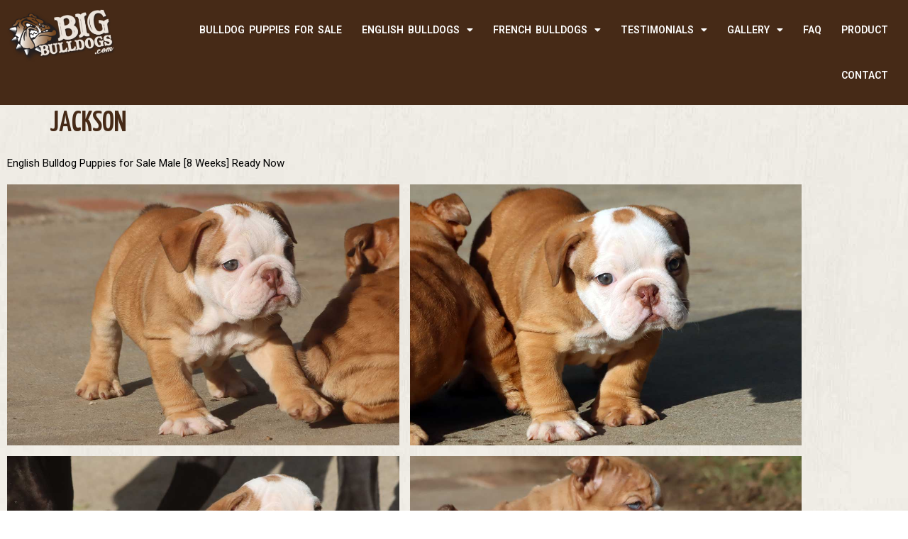

--- FILE ---
content_type: text/html; charset=UTF-8
request_url: https://bigbulldogs.com/jackson/
body_size: 16481
content:
<!doctype html>
<html lang="en-US">
<head>
	<!-- Global site tag (gtag.js) - Google Analytics -->
<script async src="https://www.googletagmanager.com/gtag/js?id=UA-9423298-1"></script>
<script>
  window.dataLayer = window.dataLayer || [];
  function gtag(){dataLayer.push(arguments);}
  gtag('js', new Date());

  gtag('config', 'UA-9423298-1');
</script>
<!-- Global site tag (gtag.js) - Google Analytics -->
<script async src="https://www.googletagmanager.com/gtag/js?id=G-WJ9RRZW0RH"></script>
<script>
  window.dataLayer = window.dataLayer || [];
  function gtag(){dataLayer.push(arguments);}
  gtag('js', new Date());

  gtag('config', 'G-WJ9RRZW0RH');
</script>
<!-- Google Tag Manager -->
<script>(function(w,d,s,l,i){w[l]=w[l]||[];w[l].push({'gtm.start':
new Date().getTime(),event:'gtm.js'});var f=d.getElementsByTagName(s)[0],
j=d.createElement(s),dl=l!='dataLayer'?'&l='+l:'';j.async=true;j.src=
'https://www.googletagmanager.com/gtm.js?id='+i+dl;f.parentNode.insertBefore(j,f);
})(window,document,'script','dataLayer','GTM-MBR6S8B');</script>
<!-- End Google Tag Manager -->

<!-- Google Code for Remarketing Tag -->
<!--------------------------------------------------
Remarketing tags may not be associated with personally identifiable information or placed on pages related to sensitive categories. See more information and instructions on how to setup the tag on: http://google.com/ads/remarketingsetup
--------------------------------------------------->

<script type="text/javascript" src="//www.googleadservices.com/pagead/conversion.js">
</script>
<noscript>
<div style="display:inline;">
<img height="1" width="1" style="border-style:none;" alt="" src="//googleads.g.doubleclick.net/pagead/viewthroughconversion/987426712/?value=0&amp;guid=ON&amp;script=0"/>
</div>
</noscript>
	
	<!-- Global site tag (gtag.js) - Google Ads: 987426712 -->
<script async src="https://www.googletagmanager.com/gtag/js?id=AW-987426712"></script>
<script>
window.dataLayer = window.dataLayer || [];
function gtag(){dataLayer.push(arguments);}
gtag('js', new Date());

gtag('config', 'AW-987426712');
</script>

	<!-- BOF commenting out to stop phone number swap - ww
	<script>
// gtag('config', 'AW-987426712/b5IfCOqAj_MBEJjf69YD', {
'phone_conversion_number': '760-580-6084'
});
</script>
EOF //-->


<!-- Global site tag (gtag.js) - Google Ads: 987426712 -->
<script async src="https://www.googletagmanager.com/gtag/js?id=AW-987426712"></script>
<script>
window.dataLayer = window.dataLayer || [];
function gtag(){dataLayer.push(arguments);}
gtag('js', new Date());

gtag('config', 'AW-987426712');
</script>

	<!-- Event snippet for Mobile website phone call conversion page
In your html page, add the snippet and call gtag_report_conversion when someone clicks on the chosen link or button. -->
<script>
function gtag_report_conversion(url) {
var callback = function () {
if (typeof(url) != 'undefined') {
window.location = url;
}
};
gtag('event', 'conversion', {
'send_to': 'AW-987426712/s0fWCMPRnfMBEJjf69YD',
'event_callback': callback
});
return false;
}
</script>
	<meta charset="UTF-8">
	<meta name="viewport" content="width=device-width, initial-scale=1">
	<link rel="profile" href="https://gmpg.org/xfn/11">
	<meta name='robots' content='index, follow, max-image-preview:large, max-snippet:-1, max-video-preview:-1' />
	<style>img:is([sizes="auto" i], [sizes^="auto," i]) { contain-intrinsic-size: 3000px 1500px }</style>
	
	<!-- This site is optimized with the Yoast SEO plugin v26.7 - https://yoast.com/wordpress/plugins/seo/ -->
	<title>JACKSON - BigBulldogs</title>
	<link rel="canonical" href="https://bigbulldogs.com/jackson/" />
	<meta property="og:locale" content="en_US" />
	<meta property="og:type" content="article" />
	<meta property="og:title" content="JACKSON - BigBulldogs" />
	<meta property="og:description" content="English Bulldog Puppies for Sale Male [8 Weeks] Ready Now" />
	<meta property="og:url" content="https://bigbulldogs.com/jackson/" />
	<meta property="og:site_name" content="BigBulldogs" />
	<meta property="article:published_time" content="2025-11-21T21:33:00+00:00" />
	<meta property="article:modified_time" content="2025-12-15T20:38:43+00:00" />
	<meta property="og:image" content="https://bigbulldogs.com/wp-content/uploads/2025/11/JACKSON2-M-1.jpg" />
	<meta property="og:image:width" content="1100" />
	<meta property="og:image:height" content="733" />
	<meta property="og:image:type" content="image/jpeg" />
	<meta name="author" content="BigBulldogs" />
	<meta name="twitter:label1" content="Written by" />
	<meta name="twitter:data1" content="BigBulldogs" />
	<script type="application/ld+json" class="yoast-schema-graph">{"@context":"https://schema.org","@graph":[{"@type":"Article","@id":"https://bigbulldogs.com/jackson/#article","isPartOf":{"@id":"https://bigbulldogs.com/jackson/"},"author":{"name":"BigBulldogs","@id":"https://bigbulldogs.com/#/schema/person/49b359740e796a6ad659e150f8794301"},"headline":"JACKSON","datePublished":"2025-11-21T21:33:00+00:00","dateModified":"2025-12-15T20:38:43+00:00","mainEntityOfPage":{"@id":"https://bigbulldogs.com/jackson/"},"wordCount":1,"publisher":{"@id":"https://bigbulldogs.com/#organization"},"image":{"@id":"https://bigbulldogs.com/jackson/#primaryimage"},"thumbnailUrl":"https://bigbulldogs.com/wp-content/uploads/2025/11/JACKSON2-M-1.jpg","articleSection":["Bulldog puppies for sale","English Bulldog Puppies"],"inLanguage":"en-US"},{"@type":"WebPage","@id":"https://bigbulldogs.com/jackson/","url":"https://bigbulldogs.com/jackson/","name":"JACKSON - BigBulldogs","isPartOf":{"@id":"https://bigbulldogs.com/#website"},"primaryImageOfPage":{"@id":"https://bigbulldogs.com/jackson/#primaryimage"},"image":{"@id":"https://bigbulldogs.com/jackson/#primaryimage"},"thumbnailUrl":"https://bigbulldogs.com/wp-content/uploads/2025/11/JACKSON2-M-1.jpg","datePublished":"2025-11-21T21:33:00+00:00","dateModified":"2025-12-15T20:38:43+00:00","breadcrumb":{"@id":"https://bigbulldogs.com/jackson/#breadcrumb"},"inLanguage":"en-US","potentialAction":[{"@type":"ReadAction","target":["https://bigbulldogs.com/jackson/"]}]},{"@type":"ImageObject","inLanguage":"en-US","@id":"https://bigbulldogs.com/jackson/#primaryimage","url":"https://bigbulldogs.com/wp-content/uploads/2025/11/JACKSON2-M-1.jpg","contentUrl":"https://bigbulldogs.com/wp-content/uploads/2025/11/JACKSON2-M-1.jpg","width":1100,"height":733},{"@type":"BreadcrumbList","@id":"https://bigbulldogs.com/jackson/#breadcrumb","itemListElement":[{"@type":"ListItem","position":1,"name":"Home","item":"https://bigbulldogs.com/"},{"@type":"ListItem","position":2,"name":"JACKSON"}]},{"@type":"WebSite","@id":"https://bigbulldogs.com/#website","url":"https://bigbulldogs.com/","name":"BigBulldogs","description":"The Official BigBulldogs.com by Todd Howard - English Bulldog Puppies For Sale and French Bulldog Puppies For Sale","publisher":{"@id":"https://bigbulldogs.com/#organization"},"potentialAction":[{"@type":"SearchAction","target":{"@type":"EntryPoint","urlTemplate":"https://bigbulldogs.com/?s={search_term_string}"},"query-input":{"@type":"PropertyValueSpecification","valueRequired":true,"valueName":"search_term_string"}}],"inLanguage":"en-US"},{"@type":"Organization","@id":"https://bigbulldogs.com/#organization","name":"BigBulldogs.com","url":"https://bigbulldogs.com/","logo":{"@type":"ImageObject","inLanguage":"en-US","@id":"https://bigbulldogs.com/#/schema/logo/image/","url":"https://bigbulldogs.com/wp-content/uploads/2020/12/bigbulldogs-logo-big.png","contentUrl":"https://bigbulldogs.com/wp-content/uploads/2020/12/bigbulldogs-logo-big.png","width":600,"height":343,"caption":"BigBulldogs.com"},"image":{"@id":"https://bigbulldogs.com/#/schema/logo/image/"}},{"@type":"Person","@id":"https://bigbulldogs.com/#/schema/person/49b359740e796a6ad659e150f8794301","name":"BigBulldogs","image":{"@type":"ImageObject","inLanguage":"en-US","@id":"https://bigbulldogs.com/#/schema/person/image/","url":"https://secure.gravatar.com/avatar/cbe91788c0cc2a7437ab926b2d9f28fcc9b04b5f1ddad5c8a98e8c030ff4adc6?s=96&d=mm&r=g","contentUrl":"https://secure.gravatar.com/avatar/cbe91788c0cc2a7437ab926b2d9f28fcc9b04b5f1ddad5c8a98e8c030ff4adc6?s=96&d=mm&r=g","caption":"BigBulldogs"},"url":"https://bigbulldogs.com/author/controller/"}]}</script>
	<!-- / Yoast SEO plugin. -->


<link rel="alternate" type="application/rss+xml" title="BigBulldogs &raquo; Feed" href="https://bigbulldogs.com/feed/" />
<link rel="alternate" type="application/rss+xml" title="BigBulldogs &raquo; Comments Feed" href="https://bigbulldogs.com/comments/feed/" />
<script>
window._wpemojiSettings = {"baseUrl":"https:\/\/s.w.org\/images\/core\/emoji\/16.0.1\/72x72\/","ext":".png","svgUrl":"https:\/\/s.w.org\/images\/core\/emoji\/16.0.1\/svg\/","svgExt":".svg","source":{"concatemoji":"https:\/\/bigbulldogs.com\/wp-includes\/js\/wp-emoji-release.min.js?ver=6.8.2"}};
/*! This file is auto-generated */
!function(s,n){var o,i,e;function c(e){try{var t={supportTests:e,timestamp:(new Date).valueOf()};sessionStorage.setItem(o,JSON.stringify(t))}catch(e){}}function p(e,t,n){e.clearRect(0,0,e.canvas.width,e.canvas.height),e.fillText(t,0,0);var t=new Uint32Array(e.getImageData(0,0,e.canvas.width,e.canvas.height).data),a=(e.clearRect(0,0,e.canvas.width,e.canvas.height),e.fillText(n,0,0),new Uint32Array(e.getImageData(0,0,e.canvas.width,e.canvas.height).data));return t.every(function(e,t){return e===a[t]})}function u(e,t){e.clearRect(0,0,e.canvas.width,e.canvas.height),e.fillText(t,0,0);for(var n=e.getImageData(16,16,1,1),a=0;a<n.data.length;a++)if(0!==n.data[a])return!1;return!0}function f(e,t,n,a){switch(t){case"flag":return n(e,"\ud83c\udff3\ufe0f\u200d\u26a7\ufe0f","\ud83c\udff3\ufe0f\u200b\u26a7\ufe0f")?!1:!n(e,"\ud83c\udde8\ud83c\uddf6","\ud83c\udde8\u200b\ud83c\uddf6")&&!n(e,"\ud83c\udff4\udb40\udc67\udb40\udc62\udb40\udc65\udb40\udc6e\udb40\udc67\udb40\udc7f","\ud83c\udff4\u200b\udb40\udc67\u200b\udb40\udc62\u200b\udb40\udc65\u200b\udb40\udc6e\u200b\udb40\udc67\u200b\udb40\udc7f");case"emoji":return!a(e,"\ud83e\udedf")}return!1}function g(e,t,n,a){var r="undefined"!=typeof WorkerGlobalScope&&self instanceof WorkerGlobalScope?new OffscreenCanvas(300,150):s.createElement("canvas"),o=r.getContext("2d",{willReadFrequently:!0}),i=(o.textBaseline="top",o.font="600 32px Arial",{});return e.forEach(function(e){i[e]=t(o,e,n,a)}),i}function t(e){var t=s.createElement("script");t.src=e,t.defer=!0,s.head.appendChild(t)}"undefined"!=typeof Promise&&(o="wpEmojiSettingsSupports",i=["flag","emoji"],n.supports={everything:!0,everythingExceptFlag:!0},e=new Promise(function(e){s.addEventListener("DOMContentLoaded",e,{once:!0})}),new Promise(function(t){var n=function(){try{var e=JSON.parse(sessionStorage.getItem(o));if("object"==typeof e&&"number"==typeof e.timestamp&&(new Date).valueOf()<e.timestamp+604800&&"object"==typeof e.supportTests)return e.supportTests}catch(e){}return null}();if(!n){if("undefined"!=typeof Worker&&"undefined"!=typeof OffscreenCanvas&&"undefined"!=typeof URL&&URL.createObjectURL&&"undefined"!=typeof Blob)try{var e="postMessage("+g.toString()+"("+[JSON.stringify(i),f.toString(),p.toString(),u.toString()].join(",")+"));",a=new Blob([e],{type:"text/javascript"}),r=new Worker(URL.createObjectURL(a),{name:"wpTestEmojiSupports"});return void(r.onmessage=function(e){c(n=e.data),r.terminate(),t(n)})}catch(e){}c(n=g(i,f,p,u))}t(n)}).then(function(e){for(var t in e)n.supports[t]=e[t],n.supports.everything=n.supports.everything&&n.supports[t],"flag"!==t&&(n.supports.everythingExceptFlag=n.supports.everythingExceptFlag&&n.supports[t]);n.supports.everythingExceptFlag=n.supports.everythingExceptFlag&&!n.supports.flag,n.DOMReady=!1,n.readyCallback=function(){n.DOMReady=!0}}).then(function(){return e}).then(function(){var e;n.supports.everything||(n.readyCallback(),(e=n.source||{}).concatemoji?t(e.concatemoji):e.wpemoji&&e.twemoji&&(t(e.twemoji),t(e.wpemoji)))}))}((window,document),window._wpemojiSettings);
</script>
<style id='wp-emoji-styles-inline-css'>

	img.wp-smiley, img.emoji {
		display: inline !important;
		border: none !important;
		box-shadow: none !important;
		height: 1em !important;
		width: 1em !important;
		margin: 0 0.07em !important;
		vertical-align: -0.1em !important;
		background: none !important;
		padding: 0 !important;
	}
</style>
<style id='global-styles-inline-css'>
:root{--wp--preset--aspect-ratio--square: 1;--wp--preset--aspect-ratio--4-3: 4/3;--wp--preset--aspect-ratio--3-4: 3/4;--wp--preset--aspect-ratio--3-2: 3/2;--wp--preset--aspect-ratio--2-3: 2/3;--wp--preset--aspect-ratio--16-9: 16/9;--wp--preset--aspect-ratio--9-16: 9/16;--wp--preset--color--black: #000000;--wp--preset--color--cyan-bluish-gray: #abb8c3;--wp--preset--color--white: #ffffff;--wp--preset--color--pale-pink: #f78da7;--wp--preset--color--vivid-red: #cf2e2e;--wp--preset--color--luminous-vivid-orange: #ff6900;--wp--preset--color--luminous-vivid-amber: #fcb900;--wp--preset--color--light-green-cyan: #7bdcb5;--wp--preset--color--vivid-green-cyan: #00d084;--wp--preset--color--pale-cyan-blue: #8ed1fc;--wp--preset--color--vivid-cyan-blue: #0693e3;--wp--preset--color--vivid-purple: #9b51e0;--wp--preset--gradient--vivid-cyan-blue-to-vivid-purple: linear-gradient(135deg,rgba(6,147,227,1) 0%,rgb(155,81,224) 100%);--wp--preset--gradient--light-green-cyan-to-vivid-green-cyan: linear-gradient(135deg,rgb(122,220,180) 0%,rgb(0,208,130) 100%);--wp--preset--gradient--luminous-vivid-amber-to-luminous-vivid-orange: linear-gradient(135deg,rgba(252,185,0,1) 0%,rgba(255,105,0,1) 100%);--wp--preset--gradient--luminous-vivid-orange-to-vivid-red: linear-gradient(135deg,rgba(255,105,0,1) 0%,rgb(207,46,46) 100%);--wp--preset--gradient--very-light-gray-to-cyan-bluish-gray: linear-gradient(135deg,rgb(238,238,238) 0%,rgb(169,184,195) 100%);--wp--preset--gradient--cool-to-warm-spectrum: linear-gradient(135deg,rgb(74,234,220) 0%,rgb(151,120,209) 20%,rgb(207,42,186) 40%,rgb(238,44,130) 60%,rgb(251,105,98) 80%,rgb(254,248,76) 100%);--wp--preset--gradient--blush-light-purple: linear-gradient(135deg,rgb(255,206,236) 0%,rgb(152,150,240) 100%);--wp--preset--gradient--blush-bordeaux: linear-gradient(135deg,rgb(254,205,165) 0%,rgb(254,45,45) 50%,rgb(107,0,62) 100%);--wp--preset--gradient--luminous-dusk: linear-gradient(135deg,rgb(255,203,112) 0%,rgb(199,81,192) 50%,rgb(65,88,208) 100%);--wp--preset--gradient--pale-ocean: linear-gradient(135deg,rgb(255,245,203) 0%,rgb(182,227,212) 50%,rgb(51,167,181) 100%);--wp--preset--gradient--electric-grass: linear-gradient(135deg,rgb(202,248,128) 0%,rgb(113,206,126) 100%);--wp--preset--gradient--midnight: linear-gradient(135deg,rgb(2,3,129) 0%,rgb(40,116,252) 100%);--wp--preset--font-size--small: 13px;--wp--preset--font-size--medium: 20px;--wp--preset--font-size--large: 36px;--wp--preset--font-size--x-large: 42px;--wp--preset--spacing--20: 0.44rem;--wp--preset--spacing--30: 0.67rem;--wp--preset--spacing--40: 1rem;--wp--preset--spacing--50: 1.5rem;--wp--preset--spacing--60: 2.25rem;--wp--preset--spacing--70: 3.38rem;--wp--preset--spacing--80: 5.06rem;--wp--preset--shadow--natural: 6px 6px 9px rgba(0, 0, 0, 0.2);--wp--preset--shadow--deep: 12px 12px 50px rgba(0, 0, 0, 0.4);--wp--preset--shadow--sharp: 6px 6px 0px rgba(0, 0, 0, 0.2);--wp--preset--shadow--outlined: 6px 6px 0px -3px rgba(255, 255, 255, 1), 6px 6px rgba(0, 0, 0, 1);--wp--preset--shadow--crisp: 6px 6px 0px rgba(0, 0, 0, 1);}:root { --wp--style--global--content-size: 800px;--wp--style--global--wide-size: 1200px; }:where(body) { margin: 0; }.wp-site-blocks > .alignleft { float: left; margin-right: 2em; }.wp-site-blocks > .alignright { float: right; margin-left: 2em; }.wp-site-blocks > .aligncenter { justify-content: center; margin-left: auto; margin-right: auto; }:where(.wp-site-blocks) > * { margin-block-start: 24px; margin-block-end: 0; }:where(.wp-site-blocks) > :first-child { margin-block-start: 0; }:where(.wp-site-blocks) > :last-child { margin-block-end: 0; }:root { --wp--style--block-gap: 24px; }:root :where(.is-layout-flow) > :first-child{margin-block-start: 0;}:root :where(.is-layout-flow) > :last-child{margin-block-end: 0;}:root :where(.is-layout-flow) > *{margin-block-start: 24px;margin-block-end: 0;}:root :where(.is-layout-constrained) > :first-child{margin-block-start: 0;}:root :where(.is-layout-constrained) > :last-child{margin-block-end: 0;}:root :where(.is-layout-constrained) > *{margin-block-start: 24px;margin-block-end: 0;}:root :where(.is-layout-flex){gap: 24px;}:root :where(.is-layout-grid){gap: 24px;}.is-layout-flow > .alignleft{float: left;margin-inline-start: 0;margin-inline-end: 2em;}.is-layout-flow > .alignright{float: right;margin-inline-start: 2em;margin-inline-end: 0;}.is-layout-flow > .aligncenter{margin-left: auto !important;margin-right: auto !important;}.is-layout-constrained > .alignleft{float: left;margin-inline-start: 0;margin-inline-end: 2em;}.is-layout-constrained > .alignright{float: right;margin-inline-start: 2em;margin-inline-end: 0;}.is-layout-constrained > .aligncenter{margin-left: auto !important;margin-right: auto !important;}.is-layout-constrained > :where(:not(.alignleft):not(.alignright):not(.alignfull)){max-width: var(--wp--style--global--content-size);margin-left: auto !important;margin-right: auto !important;}.is-layout-constrained > .alignwide{max-width: var(--wp--style--global--wide-size);}body .is-layout-flex{display: flex;}.is-layout-flex{flex-wrap: wrap;align-items: center;}.is-layout-flex > :is(*, div){margin: 0;}body .is-layout-grid{display: grid;}.is-layout-grid > :is(*, div){margin: 0;}body{padding-top: 0px;padding-right: 0px;padding-bottom: 0px;padding-left: 0px;}a:where(:not(.wp-element-button)){text-decoration: underline;}:root :where(.wp-element-button, .wp-block-button__link){background-color: #32373c;border-width: 0;color: #fff;font-family: inherit;font-size: inherit;line-height: inherit;padding: calc(0.667em + 2px) calc(1.333em + 2px);text-decoration: none;}.has-black-color{color: var(--wp--preset--color--black) !important;}.has-cyan-bluish-gray-color{color: var(--wp--preset--color--cyan-bluish-gray) !important;}.has-white-color{color: var(--wp--preset--color--white) !important;}.has-pale-pink-color{color: var(--wp--preset--color--pale-pink) !important;}.has-vivid-red-color{color: var(--wp--preset--color--vivid-red) !important;}.has-luminous-vivid-orange-color{color: var(--wp--preset--color--luminous-vivid-orange) !important;}.has-luminous-vivid-amber-color{color: var(--wp--preset--color--luminous-vivid-amber) !important;}.has-light-green-cyan-color{color: var(--wp--preset--color--light-green-cyan) !important;}.has-vivid-green-cyan-color{color: var(--wp--preset--color--vivid-green-cyan) !important;}.has-pale-cyan-blue-color{color: var(--wp--preset--color--pale-cyan-blue) !important;}.has-vivid-cyan-blue-color{color: var(--wp--preset--color--vivid-cyan-blue) !important;}.has-vivid-purple-color{color: var(--wp--preset--color--vivid-purple) !important;}.has-black-background-color{background-color: var(--wp--preset--color--black) !important;}.has-cyan-bluish-gray-background-color{background-color: var(--wp--preset--color--cyan-bluish-gray) !important;}.has-white-background-color{background-color: var(--wp--preset--color--white) !important;}.has-pale-pink-background-color{background-color: var(--wp--preset--color--pale-pink) !important;}.has-vivid-red-background-color{background-color: var(--wp--preset--color--vivid-red) !important;}.has-luminous-vivid-orange-background-color{background-color: var(--wp--preset--color--luminous-vivid-orange) !important;}.has-luminous-vivid-amber-background-color{background-color: var(--wp--preset--color--luminous-vivid-amber) !important;}.has-light-green-cyan-background-color{background-color: var(--wp--preset--color--light-green-cyan) !important;}.has-vivid-green-cyan-background-color{background-color: var(--wp--preset--color--vivid-green-cyan) !important;}.has-pale-cyan-blue-background-color{background-color: var(--wp--preset--color--pale-cyan-blue) !important;}.has-vivid-cyan-blue-background-color{background-color: var(--wp--preset--color--vivid-cyan-blue) !important;}.has-vivid-purple-background-color{background-color: var(--wp--preset--color--vivid-purple) !important;}.has-black-border-color{border-color: var(--wp--preset--color--black) !important;}.has-cyan-bluish-gray-border-color{border-color: var(--wp--preset--color--cyan-bluish-gray) !important;}.has-white-border-color{border-color: var(--wp--preset--color--white) !important;}.has-pale-pink-border-color{border-color: var(--wp--preset--color--pale-pink) !important;}.has-vivid-red-border-color{border-color: var(--wp--preset--color--vivid-red) !important;}.has-luminous-vivid-orange-border-color{border-color: var(--wp--preset--color--luminous-vivid-orange) !important;}.has-luminous-vivid-amber-border-color{border-color: var(--wp--preset--color--luminous-vivid-amber) !important;}.has-light-green-cyan-border-color{border-color: var(--wp--preset--color--light-green-cyan) !important;}.has-vivid-green-cyan-border-color{border-color: var(--wp--preset--color--vivid-green-cyan) !important;}.has-pale-cyan-blue-border-color{border-color: var(--wp--preset--color--pale-cyan-blue) !important;}.has-vivid-cyan-blue-border-color{border-color: var(--wp--preset--color--vivid-cyan-blue) !important;}.has-vivid-purple-border-color{border-color: var(--wp--preset--color--vivid-purple) !important;}.has-vivid-cyan-blue-to-vivid-purple-gradient-background{background: var(--wp--preset--gradient--vivid-cyan-blue-to-vivid-purple) !important;}.has-light-green-cyan-to-vivid-green-cyan-gradient-background{background: var(--wp--preset--gradient--light-green-cyan-to-vivid-green-cyan) !important;}.has-luminous-vivid-amber-to-luminous-vivid-orange-gradient-background{background: var(--wp--preset--gradient--luminous-vivid-amber-to-luminous-vivid-orange) !important;}.has-luminous-vivid-orange-to-vivid-red-gradient-background{background: var(--wp--preset--gradient--luminous-vivid-orange-to-vivid-red) !important;}.has-very-light-gray-to-cyan-bluish-gray-gradient-background{background: var(--wp--preset--gradient--very-light-gray-to-cyan-bluish-gray) !important;}.has-cool-to-warm-spectrum-gradient-background{background: var(--wp--preset--gradient--cool-to-warm-spectrum) !important;}.has-blush-light-purple-gradient-background{background: var(--wp--preset--gradient--blush-light-purple) !important;}.has-blush-bordeaux-gradient-background{background: var(--wp--preset--gradient--blush-bordeaux) !important;}.has-luminous-dusk-gradient-background{background: var(--wp--preset--gradient--luminous-dusk) !important;}.has-pale-ocean-gradient-background{background: var(--wp--preset--gradient--pale-ocean) !important;}.has-electric-grass-gradient-background{background: var(--wp--preset--gradient--electric-grass) !important;}.has-midnight-gradient-background{background: var(--wp--preset--gradient--midnight) !important;}.has-small-font-size{font-size: var(--wp--preset--font-size--small) !important;}.has-medium-font-size{font-size: var(--wp--preset--font-size--medium) !important;}.has-large-font-size{font-size: var(--wp--preset--font-size--large) !important;}.has-x-large-font-size{font-size: var(--wp--preset--font-size--x-large) !important;}
:root :where(.wp-block-pullquote){font-size: 1.5em;line-height: 1.6;}
</style>
<link rel='stylesheet' id='wp-components-css' href='https://bigbulldogs.com/wp-includes/css/dist/components/style.min.css?ver=6.8.2' media='all' />
<link rel='stylesheet' id='godaddy-styles-css' href='https://bigbulldogs.com/wp-content/mu-plugins/vendor/wpex/godaddy-launch/includes/Dependencies/GoDaddy/Styles/build/latest.css?ver=2.0.2' media='all' />
<link rel='stylesheet' id='hello-elementor-css' href='https://bigbulldogs.com/wp-content/themes/hello-elementor/assets/css/reset.css?ver=3.4.5' media='all' />
<link rel='stylesheet' id='hello-elementor-theme-style-css' href='https://bigbulldogs.com/wp-content/themes/hello-elementor/assets/css/theme.css?ver=3.4.5' media='all' />
<link rel='stylesheet' id='hello-elementor-header-footer-css' href='https://bigbulldogs.com/wp-content/themes/hello-elementor/assets/css/header-footer.css?ver=3.4.5' media='all' />
<link rel='stylesheet' id='elementor-frontend-css' href='https://bigbulldogs.com/wp-content/plugins/elementor/assets/css/frontend.min.css?ver=3.34.1' media='all' />
<link rel='stylesheet' id='widget-image-css' href='https://bigbulldogs.com/wp-content/plugins/elementor/assets/css/widget-image.min.css?ver=3.34.1' media='all' />
<link rel='stylesheet' id='widget-nav-menu-css' href='https://bigbulldogs.com/wp-content/plugins/elementor-pro/assets/css/widget-nav-menu.min.css?ver=3.34.0' media='all' />
<link rel='stylesheet' id='elementor-icons-css' href='https://bigbulldogs.com/wp-content/plugins/elementor/assets/lib/eicons/css/elementor-icons.min.css?ver=5.45.0' media='all' />
<link rel='stylesheet' id='elementor-post-16059-css' href='https://bigbulldogs.com/wp-content/uploads/elementor/css/post-16059.css?ver=1768505517' media='all' />
<link rel='stylesheet' id='swiper-css' href='https://bigbulldogs.com/wp-content/plugins/elementor/assets/lib/swiper/v8/css/swiper.min.css?ver=8.4.5' media='all' />
<link rel='stylesheet' id='e-swiper-css' href='https://bigbulldogs.com/wp-content/plugins/elementor/assets/css/conditionals/e-swiper.min.css?ver=3.34.1' media='all' />
<link rel='stylesheet' id='widget-image-gallery-css' href='https://bigbulldogs.com/wp-content/plugins/elementor/assets/css/widget-image-gallery.min.css?ver=3.34.1' media='all' />
<link rel='stylesheet' id='elementor-post-35718-css' href='https://bigbulldogs.com/wp-content/uploads/elementor/css/post-35718.css?ver=1768507125' media='all' />
<link rel='stylesheet' id='elementor-post-34853-css' href='https://bigbulldogs.com/wp-content/uploads/elementor/css/post-34853.css?ver=1768505517' media='all' />
<link rel='stylesheet' id='elementor-post-34928-css' href='https://bigbulldogs.com/wp-content/uploads/elementor/css/post-34928.css?ver=1768505517' media='all' />
<link rel='stylesheet' id='elementor-gf-yanonekaffeesatz-css' href='https://fonts.googleapis.com/css?family=Yanone+Kaffeesatz:100,100italic,200,200italic,300,300italic,400,400italic,500,500italic,600,600italic,700,700italic,800,800italic,900,900italic&#038;display=auto' media='all' />
<link rel='stylesheet' id='elementor-gf-roboto-css' href='https://fonts.googleapis.com/css?family=Roboto:100,100italic,200,200italic,300,300italic,400,400italic,500,500italic,600,600italic,700,700italic,800,800italic,900,900italic&#038;display=auto' media='all' />
<link rel='stylesheet' id='elementor-icons-shared-0-css' href='https://bigbulldogs.com/wp-content/plugins/elementor/assets/lib/font-awesome/css/fontawesome.min.css?ver=5.15.3' media='all' />
<link rel='stylesheet' id='elementor-icons-fa-solid-css' href='https://bigbulldogs.com/wp-content/plugins/elementor/assets/lib/font-awesome/css/solid.min.css?ver=5.15.3' media='all' />
<script src="https://bigbulldogs.com/wp-includes/js/jquery/jquery.min.js?ver=3.7.1" id="jquery-core-js"></script>
<script src="https://bigbulldogs.com/wp-includes/js/jquery/jquery-migrate.min.js?ver=3.4.1" id="jquery-migrate-js"></script>
<link rel="https://api.w.org/" href="https://bigbulldogs.com/wp-json/" /><link rel="alternate" title="JSON" type="application/json" href="https://bigbulldogs.com/wp-json/wp/v2/posts/35718" /><link rel="EditURI" type="application/rsd+xml" title="RSD" href="https://bigbulldogs.com/xmlrpc.php?rsd" />
<meta name="generator" content="WordPress 6.8.2" />
<link rel='shortlink' href='https://bigbulldogs.com/?p=35718' />
<link rel="alternate" title="oEmbed (JSON)" type="application/json+oembed" href="https://bigbulldogs.com/wp-json/oembed/1.0/embed?url=https%3A%2F%2Fbigbulldogs.com%2Fjackson%2F" />
<link rel="alternate" title="oEmbed (XML)" type="text/xml+oembed" href="https://bigbulldogs.com/wp-json/oembed/1.0/embed?url=https%3A%2F%2Fbigbulldogs.com%2Fjackson%2F&#038;format=xml" />
<meta name="ti-site-data" content="[base64]" /><link rel="alternate" hreflang="en-us" href="https://bigbulldogs.com/" />

<!-- Schema Code (markup) for Logo and Social Profiles -->

<script type="application/ld+json">
{
  "@context": "https://schema.org",
  "@type": "Organization",
  "name": "BigBullDogs",
  "url": "https://bigbulldogs.com/",
  "logo": "https://bigbulldogs.com/wp-content/uploads/logo.png",
  "sameAs": [
    "https://www.facebook.com/BigBulldogs",
    "https://www.instagram.com/bigbulldogsusa/"
  ]
}
</script>

<!--Schema Code (markup) for Business Address -->

<script type="application/ld+json">
{
  "@context": "https://schema.org",
  "@type": "LocalBusiness",
  "name": "BigBullDogs",
  "image": "https://bigbulldogs.com/wp-content/uploads/logo.png",
  "@id": "https://bigbulldogs.com/",
  "url": "https://bigbulldogs.com/",
  "telephone": "(760) 580-6084",
  "priceRange": "$$",
  "address": {
    "@type": "PostalAddress",
    "streetAddress": "2517 S Santa Fe Ave #1, Vista",
    "addressLocality": "California",
    "addressRegion": "CA",
    "postalCode": "92083",
    "addressCountry": "US"
  },
  "geo": {
    "@type": "GeoCoordinates",
    "latitude": 33.16356,
    "longitude": -117.20600
  },
  "openingHoursSpecification": {
    "@type": "OpeningHoursSpecification",
    "dayOfWeek": [
      "Monday",
      "Tuesday",
      "Wednesday",
      "Thursday",
      "Friday",
      "Saturday",
      "Sunday"
    ],
    "opens": "09:00",
    "closes": "05:00"
  } 
}
</script>

<!--Schema Codes for Breadcrumbs -->

<script type="application/ld+json">
{
  "@context": "https://schema.org/", 
  "@type": "BreadcrumbList", 
  "itemListElement": [{
    "@type": "ListItem", 
    "position": 1, 
    "name": "Home",
    "item": "https://bigbulldogs.com/"  
  },{
    "@type": "ListItem", 
    "position": 2, 
    "name": "Studs",
    "item": "https://bigbulldogs.com/studs-a-studettes/"  
  }]
}
</script>




<meta name="description" content="English Bulldog Puppies for Sale
Male [8 Weeks]
Ready Now">
<meta name="generator" content="Elementor 3.34.1; features: additional_custom_breakpoints; settings: css_print_method-external, google_font-enabled, font_display-auto">
			<style>
				.e-con.e-parent:nth-of-type(n+4):not(.e-lazyloaded):not(.e-no-lazyload),
				.e-con.e-parent:nth-of-type(n+4):not(.e-lazyloaded):not(.e-no-lazyload) * {
					background-image: none !important;
				}
				@media screen and (max-height: 1024px) {
					.e-con.e-parent:nth-of-type(n+3):not(.e-lazyloaded):not(.e-no-lazyload),
					.e-con.e-parent:nth-of-type(n+3):not(.e-lazyloaded):not(.e-no-lazyload) * {
						background-image: none !important;
					}
				}
				@media screen and (max-height: 640px) {
					.e-con.e-parent:nth-of-type(n+2):not(.e-lazyloaded):not(.e-no-lazyload),
					.e-con.e-parent:nth-of-type(n+2):not(.e-lazyloaded):not(.e-no-lazyload) * {
						background-image: none !important;
					}
				}
			</style>
			<link rel="icon" href="https://bigbulldogs.com/wp-content/uploads/bigbulldog-logo-head-300x275.jpg" sizes="32x32" />
<link rel="icon" href="https://bigbulldogs.com/wp-content/uploads/bigbulldog-logo-head-300x275.jpg" sizes="192x192" />
<link rel="apple-touch-icon" href="https://bigbulldogs.com/wp-content/uploads/bigbulldog-logo-head-300x275.jpg" />
<meta name="msapplication-TileImage" content="https://bigbulldogs.com/wp-content/uploads/bigbulldog-logo-head-300x275.jpg" />
	<meta name="google-site-verification" content="uajLV5UqZg4IQ3W2n-Z91iJR96Itf1FZhlHhtOV_rHk" />
</head>
<body class="wp-singular post-template-default single single-post postid-35718 single-format-standard wp-custom-logo wp-embed-responsive wp-theme-hello-elementor hello-elementor-default elementor-default elementor-kit-16059 elementor-page elementor-page-35718">


<a class="skip-link screen-reader-text" href="#content">Skip to content</a>

		<header data-elementor-type="header" data-elementor-id="34853" class="elementor elementor-34853 elementor-location-header" data-elementor-post-type="elementor_library">
					<section class="elementor-section elementor-top-section elementor-element elementor-element-0fb503b elementor-section-full_width elementor-section-height-default elementor-section-height-default" data-id="0fb503b" data-element_type="section" data-settings="{&quot;background_background&quot;:&quot;classic&quot;}">
						<div class="elementor-container elementor-column-gap-default">
					<div class="elementor-column elementor-col-33 elementor-top-column elementor-element elementor-element-0e829f8" data-id="0e829f8" data-element_type="column">
			<div class="elementor-widget-wrap elementor-element-populated">
						<div class="elementor-element elementor-element-291c78e elementor-widget elementor-widget-theme-site-logo elementor-widget-image" data-id="291c78e" data-element_type="widget" data-widget_type="theme-site-logo.default">
				<div class="elementor-widget-container">
											<a href="https://bigbulldogs.com">
			<img width="300" height="145" src="https://bigbulldogs.com/wp-content/uploads/logo-300x145.png" class="attachment-thumbnail size-thumbnail wp-image-16067" alt="logo" srcset="https://bigbulldogs.com/wp-content/uploads/logo-300x145.png 300w, https://bigbulldogs.com/wp-content/uploads/logo.png 349w" sizes="(max-width: 300px) 100vw, 300px" />				</a>
											</div>
				</div>
					</div>
		</div>
				<div class="elementor-column elementor-col-66 elementor-top-column elementor-element elementor-element-f11d7f4" data-id="f11d7f4" data-element_type="column">
			<div class="elementor-widget-wrap elementor-element-populated">
						<div class="elementor-element elementor-element-ab20dae elementor-nav-menu__align-end elementor-nav-menu--dropdown-tablet elementor-nav-menu__text-align-aside elementor-nav-menu--toggle elementor-nav-menu--burger elementor-widget elementor-widget-nav-menu" data-id="ab20dae" data-element_type="widget" data-settings="{&quot;layout&quot;:&quot;horizontal&quot;,&quot;submenu_icon&quot;:{&quot;value&quot;:&quot;&lt;i class=\&quot;fas fa-caret-down\&quot; aria-hidden=\&quot;true\&quot;&gt;&lt;\/i&gt;&quot;,&quot;library&quot;:&quot;fa-solid&quot;},&quot;toggle&quot;:&quot;burger&quot;}" data-widget_type="nav-menu.default">
				<div class="elementor-widget-container">
								<nav aria-label="Menu" class="elementor-nav-menu--main elementor-nav-menu__container elementor-nav-menu--layout-horizontal e--pointer-underline e--animation-fade">
				<ul id="menu-1-ab20dae" class="elementor-nav-menu"><li class="menu-item menu-item-type-post_type menu-item-object-page menu-item-home menu-item-29154"><a href="https://bigbulldogs.com/" class="elementor-item">BULLDOG PUPPIES FOR SALE</a></li>
<li class="menu-item menu-item-type-post_type menu-item-object-page menu-item-has-children menu-item-27692"><a href="https://bigbulldogs.com/english-bulldog-puppies/" class="elementor-item">ENGLISH BULLDOGS</a>
<ul class="sub-menu elementor-nav-menu--dropdown">
	<li class="menu-item menu-item-type-post_type menu-item-object-page menu-item-29702"><a href="https://bigbulldogs.com/english-bulldog-colors/" class="elementor-sub-item">English Bulldog Colors</a></li>
</ul>
</li>
<li class="menu-item menu-item-type-post_type menu-item-object-page menu-item-has-children menu-item-27703"><a href="https://bigbulldogs.com/french-bulldog-puppies/" class="elementor-item">FRENCH BULLDOGS</a>
<ul class="sub-menu elementor-nav-menu--dropdown">
	<li class="menu-item menu-item-type-post_type menu-item-object-page menu-item-29701"><a href="https://bigbulldogs.com/french-bulldog-colors/" class="elementor-sub-item">French Bulldog Colors</a></li>
</ul>
</li>
<li class="menu-item menu-item-type-post_type menu-item-object-page menu-item-has-children menu-item-1727"><a href="https://bigbulldogs.com/testimonials/" class="elementor-item">TESTIMONIALS</a>
<ul class="sub-menu elementor-nav-menu--dropdown">
	<li class="menu-item menu-item-type-post_type menu-item-object-page menu-item-29966"><a href="https://bigbulldogs.com/write-a-testimony/" class="elementor-sub-item">Write a Testimony</a></li>
</ul>
</li>
<li class="menu-item menu-item-type-post_type menu-item-object-page menu-item-has-children menu-item-277"><a href="https://bigbulldogs.com/gallery/" class="elementor-item">Gallery</a>
<ul class="sub-menu elementor-nav-menu--dropdown">
	<li class="menu-item menu-item-type-post_type menu-item-object-page menu-item-794"><a href="https://bigbulldogs.com/studs/" class="elementor-sub-item">Studs</a></li>
	<li class="menu-item menu-item-type-post_type menu-item-object-page menu-item-16310"><a href="https://bigbulldogs.com/studettes/" class="elementor-sub-item">Studettes</a></li>
	<li class="menu-item menu-item-type-post_type menu-item-object-page menu-item-212"><a href="https://bigbulldogs.com/gallery/english-bulldogs-before-after/" class="elementor-sub-item">Before and Afters</a></li>
	<li class="menu-item menu-item-type-post_type menu-item-object-page menu-item-219"><a href="https://bigbulldogs.com/gallery/french-english-bulldog-customers/" class="elementor-sub-item">Customers</a></li>
	<li class="menu-item menu-item-type-post_type menu-item-object-page menu-item-223"><a href="https://bigbulldogs.com/gallery/english-french-bulldogs-previous/" class="elementor-sub-item">Previous Puppies</a></li>
	<li class="menu-item menu-item-type-post_type menu-item-object-page menu-item-19482"><a href="https://bigbulldogs.com/videos/" class="elementor-sub-item">Videos</a></li>
</ul>
</li>
<li class="menu-item menu-item-type-post_type menu-item-object-page menu-item-318"><a href="https://bigbulldogs.com/faqs/" class="elementor-item">FAQ</a></li>
<li class="menu-item menu-item-type-post_type menu-item-object-page menu-item-140"><a href="https://bigbulldogs.com/nujoint-nuvet-plus/" class="elementor-item">PRODUCT</a></li>
<li class="menu-item menu-item-type-post_type menu-item-object-page menu-item-228"><a href="https://bigbulldogs.com/contact/" class="elementor-item">CONTACT</a></li>
</ul>			</nav>
					<div class="elementor-menu-toggle" role="button" tabindex="0" aria-label="Menu Toggle" aria-expanded="false">
			<i aria-hidden="true" role="presentation" class="elementor-menu-toggle__icon--open eicon-menu-bar"></i><i aria-hidden="true" role="presentation" class="elementor-menu-toggle__icon--close eicon-close"></i>		</div>
					<nav class="elementor-nav-menu--dropdown elementor-nav-menu__container" aria-hidden="true">
				<ul id="menu-2-ab20dae" class="elementor-nav-menu"><li class="menu-item menu-item-type-post_type menu-item-object-page menu-item-home menu-item-29154"><a href="https://bigbulldogs.com/" class="elementor-item" tabindex="-1">BULLDOG PUPPIES FOR SALE</a></li>
<li class="menu-item menu-item-type-post_type menu-item-object-page menu-item-has-children menu-item-27692"><a href="https://bigbulldogs.com/english-bulldog-puppies/" class="elementor-item" tabindex="-1">ENGLISH BULLDOGS</a>
<ul class="sub-menu elementor-nav-menu--dropdown">
	<li class="menu-item menu-item-type-post_type menu-item-object-page menu-item-29702"><a href="https://bigbulldogs.com/english-bulldog-colors/" class="elementor-sub-item" tabindex="-1">English Bulldog Colors</a></li>
</ul>
</li>
<li class="menu-item menu-item-type-post_type menu-item-object-page menu-item-has-children menu-item-27703"><a href="https://bigbulldogs.com/french-bulldog-puppies/" class="elementor-item" tabindex="-1">FRENCH BULLDOGS</a>
<ul class="sub-menu elementor-nav-menu--dropdown">
	<li class="menu-item menu-item-type-post_type menu-item-object-page menu-item-29701"><a href="https://bigbulldogs.com/french-bulldog-colors/" class="elementor-sub-item" tabindex="-1">French Bulldog Colors</a></li>
</ul>
</li>
<li class="menu-item menu-item-type-post_type menu-item-object-page menu-item-has-children menu-item-1727"><a href="https://bigbulldogs.com/testimonials/" class="elementor-item" tabindex="-1">TESTIMONIALS</a>
<ul class="sub-menu elementor-nav-menu--dropdown">
	<li class="menu-item menu-item-type-post_type menu-item-object-page menu-item-29966"><a href="https://bigbulldogs.com/write-a-testimony/" class="elementor-sub-item" tabindex="-1">Write a Testimony</a></li>
</ul>
</li>
<li class="menu-item menu-item-type-post_type menu-item-object-page menu-item-has-children menu-item-277"><a href="https://bigbulldogs.com/gallery/" class="elementor-item" tabindex="-1">Gallery</a>
<ul class="sub-menu elementor-nav-menu--dropdown">
	<li class="menu-item menu-item-type-post_type menu-item-object-page menu-item-794"><a href="https://bigbulldogs.com/studs/" class="elementor-sub-item" tabindex="-1">Studs</a></li>
	<li class="menu-item menu-item-type-post_type menu-item-object-page menu-item-16310"><a href="https://bigbulldogs.com/studettes/" class="elementor-sub-item" tabindex="-1">Studettes</a></li>
	<li class="menu-item menu-item-type-post_type menu-item-object-page menu-item-212"><a href="https://bigbulldogs.com/gallery/english-bulldogs-before-after/" class="elementor-sub-item" tabindex="-1">Before and Afters</a></li>
	<li class="menu-item menu-item-type-post_type menu-item-object-page menu-item-219"><a href="https://bigbulldogs.com/gallery/french-english-bulldog-customers/" class="elementor-sub-item" tabindex="-1">Customers</a></li>
	<li class="menu-item menu-item-type-post_type menu-item-object-page menu-item-223"><a href="https://bigbulldogs.com/gallery/english-french-bulldogs-previous/" class="elementor-sub-item" tabindex="-1">Previous Puppies</a></li>
	<li class="menu-item menu-item-type-post_type menu-item-object-page menu-item-19482"><a href="https://bigbulldogs.com/videos/" class="elementor-sub-item" tabindex="-1">Videos</a></li>
</ul>
</li>
<li class="menu-item menu-item-type-post_type menu-item-object-page menu-item-318"><a href="https://bigbulldogs.com/faqs/" class="elementor-item" tabindex="-1">FAQ</a></li>
<li class="menu-item menu-item-type-post_type menu-item-object-page menu-item-140"><a href="https://bigbulldogs.com/nujoint-nuvet-plus/" class="elementor-item" tabindex="-1">PRODUCT</a></li>
<li class="menu-item menu-item-type-post_type menu-item-object-page menu-item-228"><a href="https://bigbulldogs.com/contact/" class="elementor-item" tabindex="-1">CONTACT</a></li>
</ul>			</nav>
						</div>
				</div>
					</div>
		</div>
					</div>
		</section>
				</header>
		
<main id="content" class="site-main post-35718 post type-post status-publish format-standard has-post-thumbnail hentry category-bulldog-puppies-for-sale category-english-bulldog-puppies">

			<div class="page-header">
			<h1 class="entry-title">JACKSON</h1>		</div>
	
	<div class="page-content">
				<div data-elementor-type="wp-post" data-elementor-id="35718" class="elementor elementor-35718" data-elementor-post-type="post">
						<section class="elementor-section elementor-top-section elementor-element elementor-element-dafa765 elementor-section-boxed elementor-section-height-default elementor-section-height-default" data-id="dafa765" data-element_type="section">
						<div class="elementor-container elementor-column-gap-default">
					<div class="elementor-column elementor-col-100 elementor-top-column elementor-element elementor-element-e64dbcc" data-id="e64dbcc" data-element_type="column">
			<div class="elementor-widget-wrap elementor-element-populated">
						<div class="elementor-element elementor-element-90c748c elementor-widget elementor-widget-theme-post-excerpt" data-id="90c748c" data-element_type="widget" data-widget_type="theme-post-excerpt.default">
				<div class="elementor-widget-container">
					English Bulldog Puppies for Sale
Male [8 Weeks]
Ready Now				</div>
				</div>
				<div class="elementor-element elementor-element-7863f3a gallery-spacing-custom elementor-widget elementor-widget-image-gallery" data-id="7863f3a" data-element_type="widget" data-widget_type="image-gallery.default">
				<div class="elementor-widget-container">
							<div class="elementor-image-gallery">
			<div id='gallery-1' class='gallery galleryid-35718 gallery-columns-2 gallery-size-full'><figure class='gallery-item'>
			<div class='gallery-icon landscape'>
				<a data-elementor-open-lightbox="yes" data-elementor-lightbox-slideshow="7863f3a" data-elementor-lightbox-title="JACKSON-M" data-e-action-hash="#elementor-action%3Aaction%3Dlightbox%26settings%3DeyJpZCI6MzU5NDMsInVybCI6Imh0dHBzOlwvXC9iaWdidWxsZG9ncy5jb21cL3dwLWNvbnRlbnRcL3VwbG9hZHNcLzIwMjVcLzExXC9KQUNLU09OLU0tMS5qcGciLCJzbGlkZXNob3ciOiI3ODYzZjNhIn0%3D" href='https://bigbulldogs.com/wp-content/uploads/2025/11/JACKSON-M-1.jpg'><img fetchpriority="high" decoding="async" width="1100" height="733" src="https://bigbulldogs.com/wp-content/uploads/2025/11/JACKSON-M-1.jpg" class="attachment-full size-full" alt="" srcset="https://bigbulldogs.com/wp-content/uploads/2025/11/JACKSON-M-1.jpg 1100w, https://bigbulldogs.com/wp-content/uploads/2025/11/JACKSON-M-1-600x400.jpg 600w, https://bigbulldogs.com/wp-content/uploads/2025/11/JACKSON-M-1-1024x682.jpg 1024w, https://bigbulldogs.com/wp-content/uploads/2025/11/JACKSON-M-1-300x200.jpg 300w, https://bigbulldogs.com/wp-content/uploads/2025/11/JACKSON-M-1-768x512.jpg 768w" sizes="(max-width: 1100px) 100vw, 1100px" /></a>
			</div></figure><figure class='gallery-item'>
			<div class='gallery-icon landscape'>
				<a data-elementor-open-lightbox="yes" data-elementor-lightbox-slideshow="7863f3a" data-elementor-lightbox-title="JACKSON2-M" data-e-action-hash="#elementor-action%3Aaction%3Dlightbox%26settings%3DeyJpZCI6MzU5NDIsInVybCI6Imh0dHBzOlwvXC9iaWdidWxsZG9ncy5jb21cL3dwLWNvbnRlbnRcL3VwbG9hZHNcLzIwMjVcLzExXC9KQUNLU09OMi1NLTEuanBnIiwic2xpZGVzaG93IjoiNzg2M2YzYSJ9" href='https://bigbulldogs.com/wp-content/uploads/2025/11/JACKSON2-M-1.jpg'><img loading="lazy" decoding="async" width="1100" height="733" src="https://bigbulldogs.com/wp-content/uploads/2025/11/JACKSON2-M-1.jpg" class="attachment-full size-full" alt="" srcset="https://bigbulldogs.com/wp-content/uploads/2025/11/JACKSON2-M-1.jpg 1100w, https://bigbulldogs.com/wp-content/uploads/2025/11/JACKSON2-M-1-600x400.jpg 600w, https://bigbulldogs.com/wp-content/uploads/2025/11/JACKSON2-M-1-1024x682.jpg 1024w, https://bigbulldogs.com/wp-content/uploads/2025/11/JACKSON2-M-1-300x200.jpg 300w, https://bigbulldogs.com/wp-content/uploads/2025/11/JACKSON2-M-1-768x512.jpg 768w" sizes="(max-width: 1100px) 100vw, 1100px" /></a>
			</div></figure><figure class='gallery-item'>
			<div class='gallery-icon landscape'>
				<a data-elementor-open-lightbox="yes" data-elementor-lightbox-slideshow="7863f3a" data-elementor-lightbox-title="JACKSON3-M" data-e-action-hash="#elementor-action%3Aaction%3Dlightbox%26settings%3DeyJpZCI6MzU5NDEsInVybCI6Imh0dHBzOlwvXC9iaWdidWxsZG9ncy5jb21cL3dwLWNvbnRlbnRcL3VwbG9hZHNcLzIwMjVcLzExXC9KQUNLU09OMy1NLTEuanBnIiwic2xpZGVzaG93IjoiNzg2M2YzYSJ9" href='https://bigbulldogs.com/wp-content/uploads/2025/11/JACKSON3-M-1.jpg'><img loading="lazy" decoding="async" width="1100" height="733" src="https://bigbulldogs.com/wp-content/uploads/2025/11/JACKSON3-M-1.jpg" class="attachment-full size-full" alt="" srcset="https://bigbulldogs.com/wp-content/uploads/2025/11/JACKSON3-M-1.jpg 1100w, https://bigbulldogs.com/wp-content/uploads/2025/11/JACKSON3-M-1-600x400.jpg 600w, https://bigbulldogs.com/wp-content/uploads/2025/11/JACKSON3-M-1-1024x682.jpg 1024w, https://bigbulldogs.com/wp-content/uploads/2025/11/JACKSON3-M-1-300x200.jpg 300w, https://bigbulldogs.com/wp-content/uploads/2025/11/JACKSON3-M-1-768x512.jpg 768w" sizes="(max-width: 1100px) 100vw, 1100px" /></a>
			</div></figure><figure class='gallery-item'>
			<div class='gallery-icon landscape'>
				<a data-elementor-open-lightbox="yes" data-elementor-lightbox-slideshow="7863f3a" data-elementor-lightbox-title="JACKSON4-M" data-e-action-hash="#elementor-action%3Aaction%3Dlightbox%26settings%3DeyJpZCI6MzU5NDAsInVybCI6Imh0dHBzOlwvXC9iaWdidWxsZG9ncy5jb21cL3dwLWNvbnRlbnRcL3VwbG9hZHNcLzIwMjVcLzExXC9KQUNLU09ONC1NLTEuanBnIiwic2xpZGVzaG93IjoiNzg2M2YzYSJ9" href='https://bigbulldogs.com/wp-content/uploads/2025/11/JACKSON4-M-1.jpg'><img loading="lazy" decoding="async" width="1100" height="733" src="https://bigbulldogs.com/wp-content/uploads/2025/11/JACKSON4-M-1.jpg" class="attachment-full size-full" alt="" srcset="https://bigbulldogs.com/wp-content/uploads/2025/11/JACKSON4-M-1.jpg 1100w, https://bigbulldogs.com/wp-content/uploads/2025/11/JACKSON4-M-1-600x400.jpg 600w, https://bigbulldogs.com/wp-content/uploads/2025/11/JACKSON4-M-1-1024x682.jpg 1024w, https://bigbulldogs.com/wp-content/uploads/2025/11/JACKSON4-M-1-300x200.jpg 300w, https://bigbulldogs.com/wp-content/uploads/2025/11/JACKSON4-M-1-768x512.jpg 768w" sizes="(max-width: 1100px) 100vw, 1100px" /></a>
			</div></figure>
		</div>
		</div>
						</div>
				</div>
					</div>
		</div>
					</div>
		</section>
				</div>
		
		
			</div>

	
</main>

			<footer data-elementor-type="footer" data-elementor-id="34928" class="elementor elementor-34928 elementor-location-footer" data-elementor-post-type="elementor_library">
					<section class="elementor-section elementor-top-section elementor-element elementor-element-598d728 elementor-section-boxed elementor-section-height-default elementor-section-height-default" data-id="598d728" data-element_type="section">
						<div class="elementor-container elementor-column-gap-default">
					<div class="elementor-column elementor-col-100 elementor-top-column elementor-element elementor-element-51df43a" data-id="51df43a" data-element_type="column">
			<div class="elementor-widget-wrap elementor-element-populated">
						<div class="elementor-element elementor-element-9b8c076 elementor-widget elementor-widget-shortcode" data-id="9b8c076" data-element_type="widget" data-widget_type="shortcode.default">
				<div class="elementor-widget-container">
							<div class="elementor-shortcode"><pre class="ti-widget"><template id="trustindex-google-widget-html"><div class=" ti-widget  ti-goog ti-review-text-mode-readmore ti-text-align-left" data-no-translation="true" data-time-locale="%d %s ago|today|day|days|week|weeks|month|months|year|years" data-plugin-version="13.2.6" data-layout-id="5" data-layout-category="slider" data-set-id="light-background" data-pid="" data-language="en" data-close-locale="Close" data-review-target-width="275" data-css-version="2" data-reply-by-locale="Owner's reply" data-only-rating-locale="This user only left a rating." data-pager-autoplay-timeout="6"> <div class="ti-widget-container ti-col-4"> <div class="ti-footer ti-footer-grid source-Google"> <div class="ti-fade-container"> <div class="ti-rating-text"> <strong class="ti-rating ti-rating-large"> EXCELLENT </strong> </div> <span class="ti-stars star-lg"><trustindex-image class="ti-star" data-imgurl="https://cdn.trustindex.io/assets/platform/Google/star/f.svg" alt="Google" width="17" height="17" loading="lazy"></trustindex-image><trustindex-image class="ti-star" data-imgurl="https://cdn.trustindex.io/assets/platform/Google/star/f.svg" alt="Google" width="17" height="17" loading="lazy"></trustindex-image><trustindex-image class="ti-star" data-imgurl="https://cdn.trustindex.io/assets/platform/Google/star/f.svg" alt="Google" width="17" height="17" loading="lazy"></trustindex-image><trustindex-image class="ti-star" data-imgurl="https://cdn.trustindex.io/assets/platform/Google/star/f.svg" alt="Google" width="17" height="17" loading="lazy"></trustindex-image><trustindex-image class="ti-star" data-imgurl="https://cdn.trustindex.io/assets/platform/Google/star/f.svg" alt="Google" width="17" height="17" loading="lazy"></trustindex-image></span> <div class="ti-rating-text"> <span class="nowrap">Based on <strong>129 reviews</strong></span> </div> <div class="ti-large-logo"> <div class="ti-v-center"> <trustindex-image class="ti-logo-fb" data-imgurl="https://cdn.trustindex.io/assets/platform/Google/logo.svg" width="150" height="25" loading="lazy" alt="Google"></trustindex-image> </div> </div> </div> </div> <div class="ti-reviews-container"> <div class="ti-controls"> <div class="ti-next" aria-label="Next review" role="button" tabindex="0"></div> <div class="ti-prev" aria-label="Previous review" role="button" tabindex="0"></div> </div> <div class="ti-reviews-container-wrapper">  <div data-empty="0" data-time="1768176000" class="ti-review-item source-Google ti-image-layout-thumbnail" data-id="cfcd208495d565ef66e7dff9f98764da"> <div class="ti-inner"> <div class="ti-review-header"> <div class="ti-platform-icon ti-with-tooltip"> <span class="ti-tooltip">Posted on </span> <trustindex-image data-imgurl="https://cdn.trustindex.io/assets/platform/Google/icon.svg" alt="" width="20" height="20" loading="lazy"></trustindex-image> </div> <div class="ti-profile-img"> <trustindex-image data-imgurl="https://lh3.googleusercontent.com/a-/ALV-UjXC4S5sPlxBnZ3oO-vqr4gVOsL84d8i5fzr5cYoSRCZCDvpfWA=w40-h40-c-rp-mo-br100" alt="Nicole Michals profile picture" loading="lazy"></trustindex-image> </div> <div class="ti-profile-details"> <div class="ti-name"> Nicole Michals </div> <div class="ti-date"></div> </div> </div> <span class="ti-stars"><trustindex-image class="ti-star" data-imgurl="https://cdn.trustindex.io/assets/platform/Google/star/f.svg" alt="Google" width="17" height="17" loading="lazy"></trustindex-image><trustindex-image class="ti-star" data-imgurl="https://cdn.trustindex.io/assets/platform/Google/star/f.svg" alt="Google" width="17" height="17" loading="lazy"></trustindex-image><trustindex-image class="ti-star" data-imgurl="https://cdn.trustindex.io/assets/platform/Google/star/f.svg" alt="Google" width="17" height="17" loading="lazy"></trustindex-image><trustindex-image class="ti-star" data-imgurl="https://cdn.trustindex.io/assets/platform/Google/star/f.svg" alt="Google" width="17" height="17" loading="lazy"></trustindex-image><trustindex-image class="ti-star" data-imgurl="https://cdn.trustindex.io/assets/platform/Google/star/f.svg" alt="Google" width="17" height="17" loading="lazy"></trustindex-image><span class="ti-verified-review ti-verified-platform"><span class="ti-verified-tooltip">Trustindex verifies that the original source of the review is Google.</span></span></span> <div class="ti-review-text-container ti-review-content"><!-- R-CONTENT -->Todd was easy to work with. He answered all our questions and matched us with the perfect healthy boy. Will definitely return. We’re experienced bully parents and this was by far our best experience.<!-- R-CONTENT --></div> <span class="ti-read-more" data-container=".ti-review-content" data-collapse-text="Hide" data-open-text="Read more"></span> </div> </div>  <div data-empty="0" data-time="1765843200" class="ti-review-item source-Google ti-image-layout-thumbnail" data-id="cfcd208495d565ef66e7dff9f98764da"> <div class="ti-inner"> <div class="ti-review-header"> <div class="ti-platform-icon ti-with-tooltip"> <span class="ti-tooltip">Posted on </span> <trustindex-image data-imgurl="https://cdn.trustindex.io/assets/platform/Google/icon.svg" alt="" width="20" height="20" loading="lazy"></trustindex-image> </div> <div class="ti-profile-img"> <trustindex-image data-imgurl="https://lh3.googleusercontent.com/a/ACg8ocIqfggI6pfuCMeyhiqVrqeFkswliR5ajWljJFeheGJQZ0_smA=w40-h40-c-rp-mo-br100" alt="Carmen Michaelsen profile picture" loading="lazy"></trustindex-image> </div> <div class="ti-profile-details"> <div class="ti-name"> Carmen Michaelsen </div> <div class="ti-date"></div> </div> </div> <span class="ti-stars"><trustindex-image class="ti-star" data-imgurl="https://cdn.trustindex.io/assets/platform/Google/star/f.svg" alt="Google" width="17" height="17" loading="lazy"></trustindex-image><trustindex-image class="ti-star" data-imgurl="https://cdn.trustindex.io/assets/platform/Google/star/f.svg" alt="Google" width="17" height="17" loading="lazy"></trustindex-image><trustindex-image class="ti-star" data-imgurl="https://cdn.trustindex.io/assets/platform/Google/star/f.svg" alt="Google" width="17" height="17" loading="lazy"></trustindex-image><trustindex-image class="ti-star" data-imgurl="https://cdn.trustindex.io/assets/platform/Google/star/f.svg" alt="Google" width="17" height="17" loading="lazy"></trustindex-image><trustindex-image class="ti-star" data-imgurl="https://cdn.trustindex.io/assets/platform/Google/star/f.svg" alt="Google" width="17" height="17" loading="lazy"></trustindex-image><span class="ti-verified-review ti-verified-platform"><span class="ti-verified-tooltip">Trustindex verifies that the original source of the review is Google.</span></span></span> <div class="ti-review-text-container ti-review-content"><!-- R-CONTENT -->We got our English Bulldog, Bibi, from Todd on 5/20/2023 (DOB 1/20/2023). She’s a wonderful, healthy and happy pet and we adore her. We highly recommend Big Bulldogs.<!-- R-CONTENT --></div> <span class="ti-read-more" data-container=".ti-review-content" data-collapse-text="Hide" data-open-text="Read more"></span> </div> </div>  <div data-empty="0" data-time="1765843200" class="ti-review-item source-Google ti-image-layout-thumbnail" data-id="cfcd208495d565ef66e7dff9f98764da"> <div class="ti-inner"> <div class="ti-review-header"> <div class="ti-platform-icon ti-with-tooltip"> <span class="ti-tooltip">Posted on </span> <trustindex-image data-imgurl="https://cdn.trustindex.io/assets/platform/Google/icon.svg" alt="" width="20" height="20" loading="lazy"></trustindex-image> </div> <div class="ti-profile-img"> <trustindex-image data-imgurl="https://lh3.googleusercontent.com/a-/ALV-UjW2duoFYJ4COpRne4aITeSQDj0H-SFSRHWCr2j0q2wWDhr8u7ym=w40-h40-c-rp-mo-br100" alt="Payton Randolph profile picture" loading="lazy"></trustindex-image> </div> <div class="ti-profile-details"> <div class="ti-name"> Payton Randolph </div> <div class="ti-date"></div> </div> </div> <span class="ti-stars"><trustindex-image class="ti-star" data-imgurl="https://cdn.trustindex.io/assets/platform/Google/star/f.svg" alt="Google" width="17" height="17" loading="lazy"></trustindex-image><trustindex-image class="ti-star" data-imgurl="https://cdn.trustindex.io/assets/platform/Google/star/f.svg" alt="Google" width="17" height="17" loading="lazy"></trustindex-image><trustindex-image class="ti-star" data-imgurl="https://cdn.trustindex.io/assets/platform/Google/star/f.svg" alt="Google" width="17" height="17" loading="lazy"></trustindex-image><trustindex-image class="ti-star" data-imgurl="https://cdn.trustindex.io/assets/platform/Google/star/f.svg" alt="Google" width="17" height="17" loading="lazy"></trustindex-image><trustindex-image class="ti-star" data-imgurl="https://cdn.trustindex.io/assets/platform/Google/star/f.svg" alt="Google" width="17" height="17" loading="lazy"></trustindex-image><span class="ti-verified-review ti-verified-platform"><span class="ti-verified-tooltip">Trustindex verifies that the original source of the review is Google.</span></span></span> <div class="ti-review-text-container ti-review-content"><!-- R-CONTENT -->Dogs were beautiful, and Todd was awesome. Thank you so much for our wonderful puppy!!!<!-- R-CONTENT --></div> <span class="ti-read-more" data-container=".ti-review-content" data-collapse-text="Hide" data-open-text="Read more"></span> </div> </div>  <div data-empty="0" data-time="1764806400" class="ti-review-item source-Google ti-image-layout-thumbnail" data-id="cfcd208495d565ef66e7dff9f98764da"> <div class="ti-inner"> <div class="ti-review-header"> <div class="ti-platform-icon ti-with-tooltip"> <span class="ti-tooltip">Posted on </span> <trustindex-image data-imgurl="https://cdn.trustindex.io/assets/platform/Google/icon.svg" alt="" width="20" height="20" loading="lazy"></trustindex-image> </div> <div class="ti-profile-img"> <trustindex-image data-imgurl="https://lh3.googleusercontent.com/a-/ALV-UjXcQTpzu5sJMfIaR_TyfsTpGZKiOgwyIOGSYjwREJ4j09jDl_7T=w40-h40-c-rp-mo-br100" alt="Catherine Valenzuela profile picture" loading="lazy"></trustindex-image> </div> <div class="ti-profile-details"> <div class="ti-name"> Catherine Valenzuela </div> <div class="ti-date"></div> </div> </div> <span class="ti-stars"><trustindex-image class="ti-star" data-imgurl="https://cdn.trustindex.io/assets/platform/Google/star/f.svg" alt="Google" width="17" height="17" loading="lazy"></trustindex-image><trustindex-image class="ti-star" data-imgurl="https://cdn.trustindex.io/assets/platform/Google/star/f.svg" alt="Google" width="17" height="17" loading="lazy"></trustindex-image><trustindex-image class="ti-star" data-imgurl="https://cdn.trustindex.io/assets/platform/Google/star/f.svg" alt="Google" width="17" height="17" loading="lazy"></trustindex-image><trustindex-image class="ti-star" data-imgurl="https://cdn.trustindex.io/assets/platform/Google/star/f.svg" alt="Google" width="17" height="17" loading="lazy"></trustindex-image><trustindex-image class="ti-star" data-imgurl="https://cdn.trustindex.io/assets/platform/Google/star/f.svg" alt="Google" width="17" height="17" loading="lazy"></trustindex-image><span class="ti-verified-review ti-verified-platform"><span class="ti-verified-tooltip">Trustindex verifies that the original source of the review is Google.</span></span></span> <div class="ti-review-text-container ti-review-content"><!-- R-CONTENT -->We have purchased 2 English Bulldogs from this breeder; both are not only good looking dogs but have the bully personality and are so sweet!<!-- R-CONTENT --></div> <span class="ti-read-more" data-container=".ti-review-content" data-collapse-text="Hide" data-open-text="Read more"></span> </div> </div>  <div data-empty="0" data-time="1764115200" class="ti-review-item source-Google ti-image-layout-thumbnail" data-id="cfcd208495d565ef66e7dff9f98764da"> <div class="ti-inner"> <div class="ti-review-header"> <div class="ti-platform-icon ti-with-tooltip"> <span class="ti-tooltip">Posted on </span> <trustindex-image data-imgurl="https://cdn.trustindex.io/assets/platform/Google/icon.svg" alt="" width="20" height="20" loading="lazy"></trustindex-image> </div> <div class="ti-profile-img"> <trustindex-image data-imgurl="https://lh3.googleusercontent.com/a/ACg8ocJp0U8zWKnKxt-S7wBVqFS6Ucgo9yuJHT_NPYnUrLFgUOERJQ=w40-h40-c-rp-mo-br100" alt="arle bohol profile picture" loading="lazy"></trustindex-image> </div> <div class="ti-profile-details"> <div class="ti-name"> arle bohol </div> <div class="ti-date"></div> </div> </div> <span class="ti-stars"><trustindex-image class="ti-star" data-imgurl="https://cdn.trustindex.io/assets/platform/Google/star/f.svg" alt="Google" width="17" height="17" loading="lazy"></trustindex-image><trustindex-image class="ti-star" data-imgurl="https://cdn.trustindex.io/assets/platform/Google/star/f.svg" alt="Google" width="17" height="17" loading="lazy"></trustindex-image><trustindex-image class="ti-star" data-imgurl="https://cdn.trustindex.io/assets/platform/Google/star/f.svg" alt="Google" width="17" height="17" loading="lazy"></trustindex-image><trustindex-image class="ti-star" data-imgurl="https://cdn.trustindex.io/assets/platform/Google/star/f.svg" alt="Google" width="17" height="17" loading="lazy"></trustindex-image><trustindex-image class="ti-star" data-imgurl="https://cdn.trustindex.io/assets/platform/Google/star/f.svg" alt="Google" width="17" height="17" loading="lazy"></trustindex-image><span class="ti-verified-review ti-verified-platform"><span class="ti-verified-tooltip">Trustindex verifies that the original source of the review is Google.</span></span></span> <div class="ti-review-text-container ti-review-content"><!-- R-CONTENT -->Very  good and he is there for you to recommend   What medicine or what im gonna do if something happened my dog. Everytime i asked and he helped me and my puppy better. U highly recommend him …<!-- R-CONTENT --></div> <span class="ti-read-more" data-container=".ti-review-content" data-collapse-text="Hide" data-open-text="Read more"></span> </div> </div>  <div data-empty="0" data-time="1763683200" class="ti-review-item source-Google ti-image-layout-thumbnail" data-id="cfcd208495d565ef66e7dff9f98764da"> <div class="ti-inner"> <div class="ti-review-header"> <div class="ti-platform-icon ti-with-tooltip"> <span class="ti-tooltip">Posted on </span> <trustindex-image data-imgurl="https://cdn.trustindex.io/assets/platform/Google/icon.svg" alt="" width="20" height="20" loading="lazy"></trustindex-image> </div> <div class="ti-profile-img"> <trustindex-image data-imgurl="https://lh3.googleusercontent.com/a/ACg8ocLVOdc9X5zYgk69wlRLoJQIuq6RVBAM-4AeCLprXA94o-vy1Q=w40-h40-c-rp-mo-br100" alt="Mayerling Wilson profile picture" loading="lazy"></trustindex-image> </div> <div class="ti-profile-details"> <div class="ti-name"> Mayerling Wilson </div> <div class="ti-date"></div> </div> </div> <span class="ti-stars"><trustindex-image class="ti-star" data-imgurl="https://cdn.trustindex.io/assets/platform/Google/star/f.svg" alt="Google" width="17" height="17" loading="lazy"></trustindex-image><trustindex-image class="ti-star" data-imgurl="https://cdn.trustindex.io/assets/platform/Google/star/f.svg" alt="Google" width="17" height="17" loading="lazy"></trustindex-image><trustindex-image class="ti-star" data-imgurl="https://cdn.trustindex.io/assets/platform/Google/star/f.svg" alt="Google" width="17" height="17" loading="lazy"></trustindex-image><trustindex-image class="ti-star" data-imgurl="https://cdn.trustindex.io/assets/platform/Google/star/f.svg" alt="Google" width="17" height="17" loading="lazy"></trustindex-image><trustindex-image class="ti-star" data-imgurl="https://cdn.trustindex.io/assets/platform/Google/star/f.svg" alt="Google" width="17" height="17" loading="lazy"></trustindex-image><span class="ti-verified-review ti-verified-platform"><span class="ti-verified-tooltip">Trustindex verifies that the original source of the review is Google.</span></span></span> <div class="ti-review-text-container ti-review-content"><!-- R-CONTENT -->In 2019 we got our beloved Lili from Big Bulldogs. She is a beautiful French Bulldog girl. Six years later we could not be more happy to have her. She is not only beautiful, she is healthy; smart and has an incredible personality. If you are thinking about getting a Frenchie please go to Big Bulldogs. French bulldogs are special and with them you know you are getting a healthy dog.<!-- R-CONTENT --></div> <span class="ti-read-more" data-container=".ti-review-content" data-collapse-text="Hide" data-open-text="Read more"></span> </div> </div>  <div data-empty="0" data-time="1763683200" class="ti-review-item source-Google ti-image-layout-thumbnail" data-id="cfcd208495d565ef66e7dff9f98764da"> <div class="ti-inner"> <div class="ti-review-header"> <div class="ti-platform-icon ti-with-tooltip"> <span class="ti-tooltip">Posted on </span> <trustindex-image data-imgurl="https://cdn.trustindex.io/assets/platform/Google/icon.svg" alt="" width="20" height="20" loading="lazy"></trustindex-image> </div> <div class="ti-profile-img"> <trustindex-image data-imgurl="https://lh3.googleusercontent.com/a-/ALV-UjWt5Pdou_9ocPoVAoKYwFmogUkcykW9a3WjZ_XzHfPs1l0Tl08=w40-h40-c-rp-mo-br100" alt="Jose Joy profile picture" loading="lazy"></trustindex-image> </div> <div class="ti-profile-details"> <div class="ti-name"> Jose Joy </div> <div class="ti-date"></div> </div> </div> <span class="ti-stars"><trustindex-image class="ti-star" data-imgurl="https://cdn.trustindex.io/assets/platform/Google/star/f.svg" alt="Google" width="17" height="17" loading="lazy"></trustindex-image><trustindex-image class="ti-star" data-imgurl="https://cdn.trustindex.io/assets/platform/Google/star/f.svg" alt="Google" width="17" height="17" loading="lazy"></trustindex-image><trustindex-image class="ti-star" data-imgurl="https://cdn.trustindex.io/assets/platform/Google/star/f.svg" alt="Google" width="17" height="17" loading="lazy"></trustindex-image><trustindex-image class="ti-star" data-imgurl="https://cdn.trustindex.io/assets/platform/Google/star/f.svg" alt="Google" width="17" height="17" loading="lazy"></trustindex-image><trustindex-image class="ti-star" data-imgurl="https://cdn.trustindex.io/assets/platform/Google/star/f.svg" alt="Google" width="17" height="17" loading="lazy"></trustindex-image><span class="ti-verified-review ti-verified-platform"><span class="ti-verified-tooltip">Trustindex verifies that the original source of the review is Google.</span></span></span> <div class="ti-review-text-container ti-review-content"><!-- R-CONTENT -->I just received, Pickles, a spectacular white bulldog with great personality and very healthy and well bred .Todd made the process easy, professional, and I felt as if I’ve known him personally for years just talking over the phones. He’s a great guy with great values and great dogs. Highly recommended if interested in beautiful bulldogs.<!-- R-CONTENT --></div> <span class="ti-read-more" data-container=".ti-review-content" data-collapse-text="Hide" data-open-text="Read more"></span> </div> </div>  <div data-empty="0" data-time="1762905600" class="ti-review-item source-Google ti-image-layout-thumbnail" data-id="cfcd208495d565ef66e7dff9f98764da"> <div class="ti-inner"> <div class="ti-review-header"> <div class="ti-platform-icon ti-with-tooltip"> <span class="ti-tooltip">Posted on </span> <trustindex-image data-imgurl="https://cdn.trustindex.io/assets/platform/Google/icon.svg" alt="" width="20" height="20" loading="lazy"></trustindex-image> </div> <div class="ti-profile-img"> <trustindex-image data-imgurl="https://lh3.googleusercontent.com/a/ACg8ocLIom0Qk8GKeUmcdFyN7KhSdnDLLrFqWPonwVuoaWSMPBfpBQ=w40-h40-c-rp-mo-br100" alt="Angie B profile picture" loading="lazy"></trustindex-image> </div> <div class="ti-profile-details"> <div class="ti-name"> Angie B </div> <div class="ti-date"></div> </div> </div> <span class="ti-stars"><trustindex-image class="ti-star" data-imgurl="https://cdn.trustindex.io/assets/platform/Google/star/f.svg" alt="Google" width="17" height="17" loading="lazy"></trustindex-image><trustindex-image class="ti-star" data-imgurl="https://cdn.trustindex.io/assets/platform/Google/star/f.svg" alt="Google" width="17" height="17" loading="lazy"></trustindex-image><trustindex-image class="ti-star" data-imgurl="https://cdn.trustindex.io/assets/platform/Google/star/f.svg" alt="Google" width="17" height="17" loading="lazy"></trustindex-image><trustindex-image class="ti-star" data-imgurl="https://cdn.trustindex.io/assets/platform/Google/star/f.svg" alt="Google" width="17" height="17" loading="lazy"></trustindex-image><trustindex-image class="ti-star" data-imgurl="https://cdn.trustindex.io/assets/platform/Google/star/f.svg" alt="Google" width="17" height="17" loading="lazy"></trustindex-image><span class="ti-verified-review ti-verified-platform"><span class="ti-verified-tooltip">Trustindex verifies that the original source of the review is Google.</span></span></span> <div class="ti-review-text-container ti-review-content"><!-- R-CONTENT -->Bigbulldogs is fantastic!  Todd is amazing and very helpful.  It is our families 3rd bulldog from him and they have all been incredibly loving, healthy, and beautiful!<!-- R-CONTENT --></div> <span class="ti-read-more" data-container=".ti-review-content" data-collapse-text="Hide" data-open-text="Read more"></span> </div> </div>  <div data-empty="0" data-time="1761609600" class="ti-review-item source-Google ti-image-layout-thumbnail" data-id="cfcd208495d565ef66e7dff9f98764da"> <div class="ti-inner"> <div class="ti-review-header"> <div class="ti-platform-icon ti-with-tooltip"> <span class="ti-tooltip">Posted on </span> <trustindex-image data-imgurl="https://cdn.trustindex.io/assets/platform/Google/icon.svg" alt="" width="20" height="20" loading="lazy"></trustindex-image> </div> <div class="ti-profile-img"> <trustindex-image data-imgurl="https://lh3.googleusercontent.com/a-/ALV-UjXCEE3XRx5B4fIqdhMQClWrDTPeamEbtim4v35DFQuPtZL27DJR=w40-h40-c-rp-mo-br100" alt="gricelda rivas profile picture" loading="lazy"></trustindex-image> </div> <div class="ti-profile-details"> <div class="ti-name"> gricelda rivas </div> <div class="ti-date"></div> </div> </div> <span class="ti-stars"><trustindex-image class="ti-star" data-imgurl="https://cdn.trustindex.io/assets/platform/Google/star/f.svg" alt="Google" width="17" height="17" loading="lazy"></trustindex-image><trustindex-image class="ti-star" data-imgurl="https://cdn.trustindex.io/assets/platform/Google/star/f.svg" alt="Google" width="17" height="17" loading="lazy"></trustindex-image><trustindex-image class="ti-star" data-imgurl="https://cdn.trustindex.io/assets/platform/Google/star/f.svg" alt="Google" width="17" height="17" loading="lazy"></trustindex-image><trustindex-image class="ti-star" data-imgurl="https://cdn.trustindex.io/assets/platform/Google/star/f.svg" alt="Google" width="17" height="17" loading="lazy"></trustindex-image><trustindex-image class="ti-star" data-imgurl="https://cdn.trustindex.io/assets/platform/Google/star/f.svg" alt="Google" width="17" height="17" loading="lazy"></trustindex-image><span class="ti-verified-review ti-verified-platform"><span class="ti-verified-tooltip">Trustindex verifies that the original source of the review is Google.</span></span></span> <div class="ti-review-text-container ti-review-content"><!-- R-CONTENT -->pretty bulldogs!!  i just got a bulldog from this place , honestly i love her so much she’s so sweet &amp; very playful i recommend this place to get a bulldog!!✨<!-- R-CONTENT --></div> <span class="ti-read-more" data-container=".ti-review-content" data-collapse-text="Hide" data-open-text="Read more"></span> </div> </div>  <div data-empty="0" data-time="1761177600" class="ti-review-item source-Google ti-image-layout-thumbnail" data-id="cfcd208495d565ef66e7dff9f98764da"> <div class="ti-inner"> <div class="ti-review-header"> <div class="ti-platform-icon ti-with-tooltip"> <span class="ti-tooltip">Posted on </span> <trustindex-image data-imgurl="https://cdn.trustindex.io/assets/platform/Google/icon.svg" alt="" width="20" height="20" loading="lazy"></trustindex-image> </div> <div class="ti-profile-img"> <trustindex-image data-imgurl="https://lh3.googleusercontent.com/a-/ALV-UjVWUE7N7TYOAUtk_9EVxr6O0vSlqY2k78y5vm2KeoHRQOwCwJU=w40-h40-c-rp-mo-br100" alt="Valeria Ramirez profile picture" loading="lazy"></trustindex-image> </div> <div class="ti-profile-details"> <div class="ti-name"> Valeria Ramirez </div> <div class="ti-date"></div> </div> </div> <span class="ti-stars"><trustindex-image class="ti-star" data-imgurl="https://cdn.trustindex.io/assets/platform/Google/star/f.svg" alt="Google" width="17" height="17" loading="lazy"></trustindex-image><trustindex-image class="ti-star" data-imgurl="https://cdn.trustindex.io/assets/platform/Google/star/f.svg" alt="Google" width="17" height="17" loading="lazy"></trustindex-image><trustindex-image class="ti-star" data-imgurl="https://cdn.trustindex.io/assets/platform/Google/star/f.svg" alt="Google" width="17" height="17" loading="lazy"></trustindex-image><trustindex-image class="ti-star" data-imgurl="https://cdn.trustindex.io/assets/platform/Google/star/f.svg" alt="Google" width="17" height="17" loading="lazy"></trustindex-image><trustindex-image class="ti-star" data-imgurl="https://cdn.trustindex.io/assets/platform/Google/star/f.svg" alt="Google" width="17" height="17" loading="lazy"></trustindex-image><span class="ti-verified-review ti-verified-platform"><span class="ti-verified-tooltip">Trustindex verifies that the original source of the review is Google.</span></span></span> <div class="ti-review-text-container ti-review-content"><!-- R-CONTENT -->This was such a wonderful and smooth process. The location itself is super clean and very organized. I love the way the puppies are taken care of and the service was wonderful. The owner was super attentive, understanding and informative most of all. He really prepared us for the puppy and prepared the puppy itself! Thanks to him we got our wonderful puppy and went home with educational information. 😍 Todd is very open to questions and makes sure you go home happy! Here is our girl Sky!!!<!-- R-CONTENT --></div> <span class="ti-read-more" data-container=".ti-review-content" data-collapse-text="Hide" data-open-text="Read more"></span> </div> </div>  </div> <div class="ti-controls-line"> <div class="dot"></div> </div>   <div class="ti-verified-by ti-verified-by-row" data-style="1"> <div class="ti-inner"> Verified by Trustindex <span class="ti-info-icon"></span> <div class="ti-disclaimer">Trustindex verified badge is the Universal Symbol of Trust. Only the greatest companies can get the verified badge who has a review score above 4.5, based on customer reviews over the past 12 months. <a href="https://www.trustindex.io/?a=sys&amp;c=wp-verified-badge&amp;url=/the-trustindex-verified-badge/" target="_blank">Read more</a></div> </div> </div>  </div> </div> </div> </template></pre><div data-src="https://cdn.trustindex.io/loader.js?wp-widget" data-template-id="trustindex-google-widget-html" data-css-url="https://bigbulldogs.com/wp-content/uploads/trustindex-google-widget.css?1768259492"></div></div>
						</div>
				</div>
					</div>
		</div>
					</div>
		</section>
				<section class="elementor-section elementor-top-section elementor-element elementor-element-7ce2655 elementor-section-boxed elementor-section-height-default elementor-section-height-default" data-id="7ce2655" data-element_type="section">
						<div class="elementor-container elementor-column-gap-default">
					<div class="elementor-column elementor-col-33 elementor-top-column elementor-element elementor-element-678135f" data-id="678135f" data-element_type="column">
			<div class="elementor-widget-wrap elementor-element-populated">
						<div class="elementor-element elementor-element-11fdd8b elementor-widget elementor-widget-image" data-id="11fdd8b" data-element_type="widget" data-widget_type="image.default">
				<div class="elementor-widget-container">
																<a href="https://bigbulldogs.com/usmc-bulldog-mascot-history/">
							<img width="800" height="213" src="https://bigbulldogs.com/wp-content/uploads/veteran-owned-business-png-1-copy-e1635383477997.png" class="attachment-large size-large wp-image-15875" alt="veteran owned business png 1 copy e1635383477997" />								</a>
															</div>
				</div>
					</div>
		</div>
				<div class="elementor-column elementor-col-33 elementor-top-column elementor-element elementor-element-ce28702" data-id="ce28702" data-element_type="column">
			<div class="elementor-widget-wrap elementor-element-populated">
						<div class="elementor-element elementor-element-a220bd7 elementor-widget elementor-widget-image" data-id="a220bd7" data-element_type="widget" data-widget_type="image.default">
				<div class="elementor-widget-container">
																<a href="https://www.instagram.com/bigbulldogsusa/" target="_blank">
							<img width="800" height="248" src="https://bigbulldogs.com/wp-content/uploads/INSTAGRAM-WEB-ICON-1-e1608594506360-1024x317.gif" class="attachment-large size-large wp-image-15517" alt="INSTAGRAM WEB ICON 1 e1608676005596" srcset="https://bigbulldogs.com/wp-content/uploads/INSTAGRAM-WEB-ICON-1-e1608594506360-1024x317.gif 1024w, https://bigbulldogs.com/wp-content/uploads/INSTAGRAM-WEB-ICON-1-e1608594506360-600x186.gif 600w, https://bigbulldogs.com/wp-content/uploads/INSTAGRAM-WEB-ICON-1-e1608594506360-300x93.gif 300w, https://bigbulldogs.com/wp-content/uploads/INSTAGRAM-WEB-ICON-1-e1608594506360-768x238.gif 768w, https://bigbulldogs.com/wp-content/uploads/INSTAGRAM-WEB-ICON-1-e1608594506360-1536x476.gif 1536w, https://bigbulldogs.com/wp-content/uploads/INSTAGRAM-WEB-ICON-1-e1608594506360-700x217.gif 700w" sizes="(max-width: 800px) 100vw, 800px" />								</a>
															</div>
				</div>
					</div>
		</div>
				<div class="elementor-column elementor-col-33 elementor-top-column elementor-element elementor-element-492f945" data-id="492f945" data-element_type="column">
			<div class="elementor-widget-wrap elementor-element-populated">
						<div class="elementor-element elementor-element-afbba3f elementor-widget elementor-widget-image" data-id="afbba3f" data-element_type="widget" data-widget_type="image.default">
				<div class="elementor-widget-container">
																<a href="https://www.facebook.com/BigBulldogs" target="_blank">
							<img width="175" height="88" src="https://bigbulldogs.com/wp-content/uploads/2020/12/facebook-small.png" class="attachment-large size-large wp-image-16848" alt="facebook small" />								</a>
															</div>
				</div>
					</div>
		</div>
					</div>
		</section>
				<section class="elementor-section elementor-top-section elementor-element elementor-element-3b6ef95 elementor-section-full_width elementor-section-height-default elementor-section-height-default" data-id="3b6ef95" data-element_type="section" data-settings="{&quot;background_background&quot;:&quot;classic&quot;}">
						<div class="elementor-container elementor-column-gap-default">
					<div class="elementor-column elementor-col-100 elementor-top-column elementor-element elementor-element-6ca7148" data-id="6ca7148" data-element_type="column">
			<div class="elementor-widget-wrap elementor-element-populated">
						<div class="elementor-element elementor-element-5771372 elementor-widget elementor-widget-text-editor" data-id="5771372" data-element_type="widget" data-widget_type="text-editor.default">
				<div class="elementor-widget-container">
									<p><span style="color: #ffffff;">@2026 <a style="color: #ffffff;" href="https://bigbulldogs.com/">BigBulldogs.com</a> – All Rights Reserved. Design by <a style="color: #ffffff;" href="http://virsitil.com/" target="_blank" rel="nofollow noopener">VIRSITIL, Inc.</a><br /></span><a style="background-color: #462a17; color: #ffffff;" href="https://bigbulldogs.com/privacy-policy/">Privacy Policy | </a><a style="background-color: #462a17; color: #ffffff;" href="https://bigbulldogs.com/why-choose-us-for-your-new-family-bully/">About Us | </a><a style="background-color: #462a17; color: #ffffff;" href="https://bigbulldogs.com/contact">Contact Us</a><span style="color: #ffffff;"> </span><a style="background-color: #462a17; color: #ffffff;" href="https://bigbulldogs.com/privacy-policy/">|</a><span style="color: #ffffff;"> </span><a style="background-color: #462a17; color: #ffffff;" href="https://bigbulldogs.com/blog">Blog</a></p>								</div>
				</div>
					</div>
		</div>
					</div>
		</section>
				</footer>
		
<script type="speculationrules">
{"prefetch":[{"source":"document","where":{"and":[{"href_matches":"\/*"},{"not":{"href_matches":["\/wp-*.php","\/wp-admin\/*","\/wp-content\/uploads\/*","\/wp-content\/*","\/wp-content\/plugins\/*","\/wp-content\/themes\/hello-elementor\/*","\/*\\?(.+)"]}},{"not":{"selector_matches":"a[rel~=\"nofollow\"]"}},{"not":{"selector_matches":".no-prefetch, .no-prefetch a"}}]},"eagerness":"conservative"}]}
</script>
			<script>
				const lazyloadRunObserver = () => {
					const lazyloadBackgrounds = document.querySelectorAll( `.e-con.e-parent:not(.e-lazyloaded)` );
					const lazyloadBackgroundObserver = new IntersectionObserver( ( entries ) => {
						entries.forEach( ( entry ) => {
							if ( entry.isIntersecting ) {
								let lazyloadBackground = entry.target;
								if( lazyloadBackground ) {
									lazyloadBackground.classList.add( 'e-lazyloaded' );
								}
								lazyloadBackgroundObserver.unobserve( entry.target );
							}
						});
					}, { rootMargin: '200px 0px 200px 0px' } );
					lazyloadBackgrounds.forEach( ( lazyloadBackground ) => {
						lazyloadBackgroundObserver.observe( lazyloadBackground );
					} );
				};
				const events = [
					'DOMContentLoaded',
					'elementor/lazyload/observe',
				];
				events.forEach( ( event ) => {
					document.addEventListener( event, lazyloadRunObserver );
				} );
			</script>
			<script src="https://bigbulldogs.com/wp-content/plugins/elementor/assets/js/webpack.runtime.min.js?ver=3.34.1" id="elementor-webpack-runtime-js"></script>
<script src="https://bigbulldogs.com/wp-content/plugins/elementor/assets/js/frontend-modules.min.js?ver=3.34.1" id="elementor-frontend-modules-js"></script>
<script src="https://bigbulldogs.com/wp-includes/js/jquery/ui/core.min.js?ver=1.13.3" id="jquery-ui-core-js"></script>
<script id="elementor-frontend-js-before">
var elementorFrontendConfig = {"environmentMode":{"edit":false,"wpPreview":false,"isScriptDebug":false},"i18n":{"shareOnFacebook":"Share on Facebook","shareOnTwitter":"Share on Twitter","pinIt":"Pin it","download":"Download","downloadImage":"Download image","fullscreen":"Fullscreen","zoom":"Zoom","share":"Share","playVideo":"Play Video","previous":"Previous","next":"Next","close":"Close","a11yCarouselPrevSlideMessage":"Previous slide","a11yCarouselNextSlideMessage":"Next slide","a11yCarouselFirstSlideMessage":"This is the first slide","a11yCarouselLastSlideMessage":"This is the last slide","a11yCarouselPaginationBulletMessage":"Go to slide"},"is_rtl":false,"breakpoints":{"xs":0,"sm":480,"md":768,"lg":1025,"xl":1440,"xxl":1600},"responsive":{"breakpoints":{"mobile":{"label":"Mobile Portrait","value":767,"default_value":767,"direction":"max","is_enabled":true},"mobile_extra":{"label":"Mobile Landscape","value":880,"default_value":880,"direction":"max","is_enabled":false},"tablet":{"label":"Tablet Portrait","value":1024,"default_value":1024,"direction":"max","is_enabled":true},"tablet_extra":{"label":"Tablet Landscape","value":1200,"default_value":1200,"direction":"max","is_enabled":false},"laptop":{"label":"Laptop","value":1366,"default_value":1366,"direction":"max","is_enabled":false},"widescreen":{"label":"Widescreen","value":2400,"default_value":2400,"direction":"min","is_enabled":false}},"hasCustomBreakpoints":false},"version":"3.34.1","is_static":false,"experimentalFeatures":{"additional_custom_breakpoints":true,"theme_builder_v2":true,"home_screen":true,"global_classes_should_enforce_capabilities":true,"e_variables":true,"cloud-library":true,"e_opt_in_v4_page":true,"e_interactions":true,"import-export-customization":true,"e_pro_variables":true},"urls":{"assets":"https:\/\/bigbulldogs.com\/wp-content\/plugins\/elementor\/assets\/","ajaxurl":"https:\/\/bigbulldogs.com\/wp-admin\/admin-ajax.php","uploadUrl":"https:\/\/bigbulldogs.com\/wp-content\/uploads"},"nonces":{"floatingButtonsClickTracking":"3de4c09584"},"swiperClass":"swiper","settings":{"page":[],"editorPreferences":[]},"kit":{"body_background_background":"classic","active_breakpoints":["viewport_mobile","viewport_tablet"],"global_image_lightbox":"yes","lightbox_enable_counter":"yes","lightbox_enable_fullscreen":"yes","lightbox_enable_zoom":"yes","lightbox_enable_share":"yes","lightbox_title_src":"title","lightbox_description_src":"description"},"post":{"id":35718,"title":"JACKSON%20-%20BigBulldogs","excerpt":"English Bulldog Puppies for Sale\nMale [8 Weeks]\nReady Now","featuredImage":"https:\/\/bigbulldogs.com\/wp-content\/uploads\/2025\/11\/JACKSON2-M-1-1024x682.jpg"}};
</script>
<script src="https://bigbulldogs.com/wp-content/plugins/elementor/assets/js/frontend.min.js?ver=3.34.1" id="elementor-frontend-js"></script>
<script src="https://bigbulldogs.com/wp-content/plugins/elementor-pro/assets/lib/smartmenus/jquery.smartmenus.min.js?ver=1.2.1" id="smartmenus-js"></script>
<script src="https://bigbulldogs.com/wp-content/plugins/elementor/assets/lib/swiper/v8/swiper.min.js?ver=8.4.5" id="swiper-js"></script>
<script data-ccm-injected="1" src="https://cdn.trustindex.io/loader.js?ver=1" id="trustindex-loader-js-js" async data-wp-strategy="async"></script>
<script src="https://bigbulldogs.com/wp-content/plugins/elementor-pro/assets/js/webpack-pro.runtime.min.js?ver=3.34.0" id="elementor-pro-webpack-runtime-js"></script>
<script src="https://bigbulldogs.com/wp-includes/js/dist/hooks.min.js?ver=4d63a3d491d11ffd8ac6" id="wp-hooks-js"></script>
<script src="https://bigbulldogs.com/wp-includes/js/dist/i18n.min.js?ver=5e580eb46a90c2b997e6" id="wp-i18n-js"></script>
<script id="wp-i18n-js-after">
wp.i18n.setLocaleData( { 'text direction\u0004ltr': [ 'ltr' ] } );
</script>
<script id="elementor-pro-frontend-js-before">
var ElementorProFrontendConfig = {"ajaxurl":"https:\/\/bigbulldogs.com\/wp-admin\/admin-ajax.php","nonce":"c3b2527c6a","urls":{"assets":"https:\/\/bigbulldogs.com\/wp-content\/plugins\/elementor-pro\/assets\/","rest":"https:\/\/bigbulldogs.com\/wp-json\/"},"settings":{"lazy_load_background_images":true},"popup":{"hasPopUps":false},"shareButtonsNetworks":{"facebook":{"title":"Facebook","has_counter":true},"twitter":{"title":"Twitter"},"linkedin":{"title":"LinkedIn","has_counter":true},"pinterest":{"title":"Pinterest","has_counter":true},"reddit":{"title":"Reddit","has_counter":true},"vk":{"title":"VK","has_counter":true},"odnoklassniki":{"title":"OK","has_counter":true},"tumblr":{"title":"Tumblr"},"digg":{"title":"Digg"},"skype":{"title":"Skype"},"stumbleupon":{"title":"StumbleUpon","has_counter":true},"mix":{"title":"Mix"},"telegram":{"title":"Telegram"},"pocket":{"title":"Pocket","has_counter":true},"xing":{"title":"XING","has_counter":true},"whatsapp":{"title":"WhatsApp"},"email":{"title":"Email"},"print":{"title":"Print"},"x-twitter":{"title":"X"},"threads":{"title":"Threads"}},"facebook_sdk":{"lang":"en_US","app_id":""},"lottie":{"defaultAnimationUrl":"https:\/\/bigbulldogs.com\/wp-content\/plugins\/elementor-pro\/modules\/lottie\/assets\/animations\/default.json"}};
</script>
<script src="https://bigbulldogs.com/wp-content/plugins/elementor-pro/assets/js/frontend.min.js?ver=3.34.0" id="elementor-pro-frontend-js"></script>
<script src="https://bigbulldogs.com/wp-content/plugins/elementor-pro/assets/js/elements-handlers.min.js?ver=3.34.0" id="pro-elements-handlers-js"></script>

</body>
</html>


--- FILE ---
content_type: text/css
request_url: https://bigbulldogs.com/wp-content/uploads/elementor/css/post-16059.css?ver=1768505517
body_size: 112
content:
.elementor-kit-16059{--e-global-color-primary:#462A17;--e-global-color-secondary:#2A2A2A;--e-global-color-text:#000000;--e-global-color-accent:#ED5E00;--e-global-typography-primary-font-family:"Yanone Kaffeesatz";--e-global-typography-primary-font-size:40px;--e-global-typography-primary-font-weight:600;--e-global-typography-primary-line-height:38px;--e-global-typography-secondary-font-family:"Yanone Kaffeesatz";--e-global-typography-secondary-font-size:30px;--e-global-typography-secondary-font-weight:600;--e-global-typography-secondary-line-height:25px;--e-global-typography-text-font-family:"Roboto";--e-global-typography-text-font-size:15px;--e-global-typography-text-font-weight:400;--e-global-typography-text-line-height:20px;--e-global-typography-accent-font-family:"Roboto";--e-global-typography-accent-font-weight:500;background-image:url("https://bigbulldogs.com/wp-content/uploads/content-bg.jpg");color:var( --e-global-color-primary );font-family:var( --e-global-typography-text-font-family ), Sans-serif;font-size:var( --e-global-typography-text-font-size );font-weight:var( --e-global-typography-text-font-weight );line-height:var( --e-global-typography-text-line-height );}.elementor-kit-16059 e-page-transition{background-color:#FFBC7D;}.elementor-kit-16059 h1{font-family:var( --e-global-typography-primary-font-family ), Sans-serif;font-size:var( --e-global-typography-primary-font-size );font-weight:var( --e-global-typography-primary-font-weight );line-height:var( --e-global-typography-primary-line-height );}.elementor-kit-16059 h2{color:var( --e-global-color-accent );font-family:var( --e-global-typography-secondary-font-family ), Sans-serif;font-size:var( --e-global-typography-secondary-font-size );font-weight:var( --e-global-typography-secondary-font-weight );line-height:var( --e-global-typography-secondary-line-height );}.elementor-section.elementor-section-boxed > .elementor-container{max-width:1140px;}.e-con{--container-max-width:1140px;}.elementor-widget:not(:last-child){margin-block-end:20px;}.elementor-element{--widgets-spacing:20px 20px;--widgets-spacing-row:20px;--widgets-spacing-column:20px;}{}h1.entry-title{display:var(--page-title-display);}@media(max-width:1024px){.elementor-kit-16059{font-size:var( --e-global-typography-text-font-size );line-height:var( --e-global-typography-text-line-height );}.elementor-kit-16059 h1{font-size:var( --e-global-typography-primary-font-size );line-height:var( --e-global-typography-primary-line-height );}.elementor-kit-16059 h2{font-size:var( --e-global-typography-secondary-font-size );line-height:var( --e-global-typography-secondary-line-height );}.elementor-section.elementor-section-boxed > .elementor-container{max-width:1024px;}.e-con{--container-max-width:1024px;}}@media(max-width:767px){.elementor-kit-16059{font-size:var( --e-global-typography-text-font-size );line-height:var( --e-global-typography-text-line-height );}.elementor-kit-16059 h1{font-size:var( --e-global-typography-primary-font-size );line-height:var( --e-global-typography-primary-line-height );}.elementor-kit-16059 h2{font-size:var( --e-global-typography-secondary-font-size );line-height:var( --e-global-typography-secondary-line-height );}.elementor-section.elementor-section-boxed > .elementor-container{max-width:767px;}.e-con{--container-max-width:767px;}}

--- FILE ---
content_type: text/css
request_url: https://bigbulldogs.com/wp-content/uploads/elementor/css/post-34853.css?ver=1768505517
body_size: 423
content:
.elementor-34853 .elementor-element.elementor-element-0fb503b:not(.elementor-motion-effects-element-type-background), .elementor-34853 .elementor-element.elementor-element-0fb503b > .elementor-motion-effects-container > .elementor-motion-effects-layer{background-color:var( --e-global-color-primary );}.elementor-34853 .elementor-element.elementor-element-0fb503b{transition:background 0.3s, border 0.3s, border-radius 0.3s, box-shadow 0.3s;}.elementor-34853 .elementor-element.elementor-element-0fb503b > .elementor-background-overlay{transition:background 0.3s, border-radius 0.3s, opacity 0.3s;}.elementor-widget-theme-site-logo .widget-image-caption{color:var( --e-global-color-text );font-family:var( --e-global-typography-text-font-family ), Sans-serif;font-size:var( --e-global-typography-text-font-size );font-weight:var( --e-global-typography-text-font-weight );line-height:var( --e-global-typography-text-line-height );}.elementor-bc-flex-widget .elementor-34853 .elementor-element.elementor-element-f11d7f4.elementor-column .elementor-widget-wrap{align-items:center;}.elementor-34853 .elementor-element.elementor-element-f11d7f4.elementor-column.elementor-element[data-element_type="column"] > .elementor-widget-wrap.elementor-element-populated{align-content:center;align-items:center;}.elementor-widget-nav-menu .elementor-nav-menu .elementor-item{font-family:var( --e-global-typography-primary-font-family ), Sans-serif;font-size:var( --e-global-typography-primary-font-size );font-weight:var( --e-global-typography-primary-font-weight );line-height:var( --e-global-typography-primary-line-height );}.elementor-widget-nav-menu .elementor-nav-menu--main .elementor-item{color:var( --e-global-color-text );fill:var( --e-global-color-text );}.elementor-widget-nav-menu .elementor-nav-menu--main .elementor-item:hover,
					.elementor-widget-nav-menu .elementor-nav-menu--main .elementor-item.elementor-item-active,
					.elementor-widget-nav-menu .elementor-nav-menu--main .elementor-item.highlighted,
					.elementor-widget-nav-menu .elementor-nav-menu--main .elementor-item:focus{color:var( --e-global-color-accent );fill:var( --e-global-color-accent );}.elementor-widget-nav-menu .elementor-nav-menu--main:not(.e--pointer-framed) .elementor-item:before,
					.elementor-widget-nav-menu .elementor-nav-menu--main:not(.e--pointer-framed) .elementor-item:after{background-color:var( --e-global-color-accent );}.elementor-widget-nav-menu .e--pointer-framed .elementor-item:before,
					.elementor-widget-nav-menu .e--pointer-framed .elementor-item:after{border-color:var( --e-global-color-accent );}.elementor-widget-nav-menu{--e-nav-menu-divider-color:var( --e-global-color-text );}.elementor-widget-nav-menu .elementor-nav-menu--dropdown .elementor-item, .elementor-widget-nav-menu .elementor-nav-menu--dropdown  .elementor-sub-item{font-family:var( --e-global-typography-accent-font-family ), Sans-serif;font-weight:var( --e-global-typography-accent-font-weight );}.elementor-34853 .elementor-element.elementor-element-ab20dae .elementor-menu-toggle{margin:0 auto;}.elementor-34853 .elementor-element.elementor-element-ab20dae .elementor-nav-menu .elementor-item{font-family:"Roboto", Sans-serif;font-size:14px;font-weight:600;text-transform:uppercase;word-spacing:3px;}.elementor-34853 .elementor-element.elementor-element-ab20dae .elementor-nav-menu--main .elementor-item{color:#FFFFFF;fill:#FFFFFF;padding-left:14px;padding-right:14px;}.elementor-34853 .elementor-element.elementor-element-ab20dae{--e-nav-menu-horizontal-menu-item-margin:calc( 0px / 2 );}.elementor-34853 .elementor-element.elementor-element-ab20dae .elementor-nav-menu--main:not(.elementor-nav-menu--layout-horizontal) .elementor-nav-menu > li:not(:last-child){margin-bottom:0px;}.elementor-34853 .elementor-element.elementor-element-ab20dae div.elementor-menu-toggle{color:#FFFFFF;}.elementor-34853 .elementor-element.elementor-element-ab20dae div.elementor-menu-toggle svg{fill:#FFFFFF;}.elementor-theme-builder-content-area{height:400px;}.elementor-location-header:before, .elementor-location-footer:before{content:"";display:table;clear:both;}@media(max-width:1024px){.elementor-widget-theme-site-logo .widget-image-caption{font-size:var( --e-global-typography-text-font-size );line-height:var( --e-global-typography-text-line-height );}.elementor-34853 .elementor-element.elementor-element-291c78e img{width:61%;}.elementor-widget-nav-menu .elementor-nav-menu .elementor-item{font-size:var( --e-global-typography-primary-font-size );line-height:var( --e-global-typography-primary-line-height );}.elementor-34853 .elementor-element.elementor-element-ab20dae .elementor-nav-menu--main .elementor-item{padding-left:5px;padding-right:5px;}.elementor-34853 .elementor-element.elementor-element-ab20dae{--nav-menu-icon-size:31px;}}@media(min-width:768px){.elementor-34853 .elementor-element.elementor-element-0e829f8{width:14%;}.elementor-34853 .elementor-element.elementor-element-f11d7f4{width:85.665%;}}@media(max-width:767px){.elementor-34853 .elementor-element.elementor-element-0e829f8{width:100%;}.elementor-widget-theme-site-logo .widget-image-caption{font-size:var( --e-global-typography-text-font-size );line-height:var( --e-global-typography-text-line-height );}.elementor-34853 .elementor-element.elementor-element-291c78e img{width:50%;}.elementor-widget-nav-menu .elementor-nav-menu .elementor-item{font-size:var( --e-global-typography-primary-font-size );line-height:var( --e-global-typography-primary-line-height );}.elementor-34853 .elementor-element.elementor-element-ab20dae{--nav-menu-icon-size:24px;}}